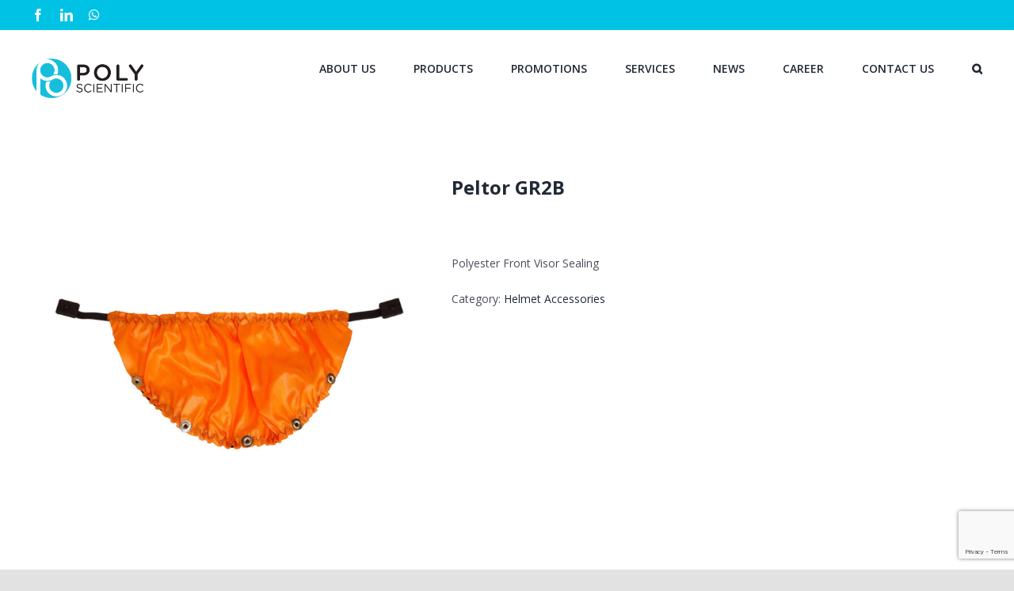

--- FILE ---
content_type: text/html; charset=UTF-8
request_url: https://www.poly.my/product/peltor-gr2b/
body_size: 12503
content:
<!DOCTYPE html>
<html class="avada-html-layout-wide avada-html-header-position-top" lang="en-US" prefix="og: http://ogp.me/ns# fb: http://ogp.me/ns/fb#">
<head>
	<meta http-equiv="X-UA-Compatible" content="IE=edge" />
	<meta http-equiv="Content-Type" content="text/html; charset=utf-8"/>
	<meta name="viewport" content="width=device-width, initial-scale=1" />
	<title>Peltor GR2B &#8211; PolyScientific</title>
<meta name='robots' content='max-image-preview:large' />
<link rel='dns-prefetch' href='//www.googletagmanager.com' />
<link rel='dns-prefetch' href='//www.google.com' />
<link rel='dns-prefetch' href='//s.w.org' />
<link rel="alternate" type="application/rss+xml" title="PolyScientific &raquo; Feed" href="https://www.poly.my/feed/" />
<link rel="alternate" type="application/rss+xml" title="PolyScientific &raquo; Comments Feed" href="https://www.poly.my/comments/feed/" />
					<link rel="shortcut icon" href="https://www.poly.my/wp-content/uploads/2020/07/poly_fav_32.png" type="image/x-icon" />
		
					<!-- For iPhone -->
			<link rel="apple-touch-icon" href="https://www.poly.my/wp-content/uploads/2020/07/poly_fav_57.png">
		
					<!-- For iPhone Retina display -->
			<link rel="apple-touch-icon" sizes="114x114" href="https://www.poly.my/wp-content/uploads/2020/07/poly_fav_114.png">
		
					<!-- For iPad -->
			<link rel="apple-touch-icon" sizes="72x72" href="https://www.poly.my/wp-content/uploads/2020/07/poly_fav_72.png">
		
					<!-- For iPad Retina display -->
			<link rel="apple-touch-icon" sizes="144x144" href="https://www.poly.my/wp-content/uploads/2020/07/poly_fav_144.png">
				
		<meta property="og:title" content="Peltor GR2B"/>
		<meta property="og:type" content="article"/>
		<meta property="og:url" content="https://www.poly.my/product/peltor-gr2b/"/>
		<meta property="og:site_name" content="PolyScientific"/>
		<meta property="og:description" content="Keeps debris from falling into eyes
 	Pliable, water resistant
 	Packing : 1pc/polyethylene bag"/>

									<meta property="og:image" content="https://www.poly.my/wp-content/uploads/2020/10/Peltor-GR2B.jpg"/>
									<script type="text/javascript">
			window._wpemojiSettings = {"baseUrl":"https:\/\/s.w.org\/images\/core\/emoji\/13.1.0\/72x72\/","ext":".png","svgUrl":"https:\/\/s.w.org\/images\/core\/emoji\/13.1.0\/svg\/","svgExt":".svg","source":{"concatemoji":"https:\/\/www.poly.my\/wp-includes\/js\/wp-emoji-release.min.js?ver=5.8.12"}};
			!function(e,a,t){var n,r,o,i=a.createElement("canvas"),p=i.getContext&&i.getContext("2d");function s(e,t){var a=String.fromCharCode;p.clearRect(0,0,i.width,i.height),p.fillText(a.apply(this,e),0,0);e=i.toDataURL();return p.clearRect(0,0,i.width,i.height),p.fillText(a.apply(this,t),0,0),e===i.toDataURL()}function c(e){var t=a.createElement("script");t.src=e,t.defer=t.type="text/javascript",a.getElementsByTagName("head")[0].appendChild(t)}for(o=Array("flag","emoji"),t.supports={everything:!0,everythingExceptFlag:!0},r=0;r<o.length;r++)t.supports[o[r]]=function(e){if(!p||!p.fillText)return!1;switch(p.textBaseline="top",p.font="600 32px Arial",e){case"flag":return s([127987,65039,8205,9895,65039],[127987,65039,8203,9895,65039])?!1:!s([55356,56826,55356,56819],[55356,56826,8203,55356,56819])&&!s([55356,57332,56128,56423,56128,56418,56128,56421,56128,56430,56128,56423,56128,56447],[55356,57332,8203,56128,56423,8203,56128,56418,8203,56128,56421,8203,56128,56430,8203,56128,56423,8203,56128,56447]);case"emoji":return!s([10084,65039,8205,55357,56613],[10084,65039,8203,55357,56613])}return!1}(o[r]),t.supports.everything=t.supports.everything&&t.supports[o[r]],"flag"!==o[r]&&(t.supports.everythingExceptFlag=t.supports.everythingExceptFlag&&t.supports[o[r]]);t.supports.everythingExceptFlag=t.supports.everythingExceptFlag&&!t.supports.flag,t.DOMReady=!1,t.readyCallback=function(){t.DOMReady=!0},t.supports.everything||(n=function(){t.readyCallback()},a.addEventListener?(a.addEventListener("DOMContentLoaded",n,!1),e.addEventListener("load",n,!1)):(e.attachEvent("onload",n),a.attachEvent("onreadystatechange",function(){"complete"===a.readyState&&t.readyCallback()})),(n=t.source||{}).concatemoji?c(n.concatemoji):n.wpemoji&&n.twemoji&&(c(n.twemoji),c(n.wpemoji)))}(window,document,window._wpemojiSettings);
		</script>
		<style type="text/css">
img.wp-smiley,
img.emoji {
	display: inline !important;
	border: none !important;
	box-shadow: none !important;
	height: 1em !important;
	width: 1em !important;
	margin: 0 .07em !important;
	vertical-align: -0.1em !important;
	background: none !important;
	padding: 0 !important;
}
</style>
	<link rel='stylesheet' id='wp-block-library-css'  href='https://www.poly.my/wp-includes/css/dist/block-library/style.min.css?ver=5.8.12' type='text/css' media='all' />
<style id='wp-block-library-theme-inline-css' type='text/css'>
#start-resizable-editor-section{display:none}.wp-block-audio figcaption{color:#555;font-size:13px;text-align:center}.is-dark-theme .wp-block-audio figcaption{color:hsla(0,0%,100%,.65)}.wp-block-code{font-family:Menlo,Consolas,monaco,monospace;color:#1e1e1e;padding:.8em 1em;border:1px solid #ddd;border-radius:4px}.wp-block-embed figcaption{color:#555;font-size:13px;text-align:center}.is-dark-theme .wp-block-embed figcaption{color:hsla(0,0%,100%,.65)}.blocks-gallery-caption{color:#555;font-size:13px;text-align:center}.is-dark-theme .blocks-gallery-caption{color:hsla(0,0%,100%,.65)}.wp-block-image figcaption{color:#555;font-size:13px;text-align:center}.is-dark-theme .wp-block-image figcaption{color:hsla(0,0%,100%,.65)}.wp-block-pullquote{border-top:4px solid;border-bottom:4px solid;margin-bottom:1.75em;color:currentColor}.wp-block-pullquote__citation,.wp-block-pullquote cite,.wp-block-pullquote footer{color:currentColor;text-transform:uppercase;font-size:.8125em;font-style:normal}.wp-block-quote{border-left:.25em solid;margin:0 0 1.75em;padding-left:1em}.wp-block-quote cite,.wp-block-quote footer{color:currentColor;font-size:.8125em;position:relative;font-style:normal}.wp-block-quote.has-text-align-right{border-left:none;border-right:.25em solid;padding-left:0;padding-right:1em}.wp-block-quote.has-text-align-center{border:none;padding-left:0}.wp-block-quote.is-large,.wp-block-quote.is-style-large{border:none}.wp-block-search .wp-block-search__label{font-weight:700}.wp-block-group.has-background{padding:1.25em 2.375em;margin-top:0;margin-bottom:0}.wp-block-separator{border:none;border-bottom:2px solid;margin-left:auto;margin-right:auto;opacity:.4}.wp-block-separator:not(.is-style-wide):not(.is-style-dots){width:100px}.wp-block-separator.has-background:not(.is-style-dots){border-bottom:none;height:1px}.wp-block-separator.has-background:not(.is-style-wide):not(.is-style-dots){height:2px}.wp-block-table thead{border-bottom:3px solid}.wp-block-table tfoot{border-top:3px solid}.wp-block-table td,.wp-block-table th{padding:.5em;border:1px solid;word-break:normal}.wp-block-table figcaption{color:#555;font-size:13px;text-align:center}.is-dark-theme .wp-block-table figcaption{color:hsla(0,0%,100%,.65)}.wp-block-video figcaption{color:#555;font-size:13px;text-align:center}.is-dark-theme .wp-block-video figcaption{color:hsla(0,0%,100%,.65)}.wp-block-template-part.has-background{padding:1.25em 2.375em;margin-top:0;margin-bottom:0}#end-resizable-editor-section{display:none}
</style>
<link rel='stylesheet' id='wc-blocks-vendors-style-css'  href='https://www.poly.my/wp-content/plugins/woocommerce/packages/woocommerce-blocks/build/wc-blocks-vendors-style.css?ver=5.5.1' type='text/css' media='all' />
<link rel='stylesheet' id='wc-blocks-style-css'  href='https://www.poly.my/wp-content/plugins/woocommerce/packages/woocommerce-blocks/build/wc-blocks-style.css?ver=5.5.1' type='text/css' media='all' />
<link rel='stylesheet' id='wps-survey-css-css'  href='https://www.poly.my/wp-content/plugins/surveyjs/libs/survey.css?ver=5.8.12' type='text/css' media='all' />
<link rel='stylesheet' id='wps-survey-override-css-css'  href='https://www.poly.my/wp-content/plugins/surveyjs/survey.css?ver=5.8.12' type='text/css' media='all' />
<style id='woocommerce-inline-inline-css' type='text/css'>
.woocommerce form .form-row .required { visibility: visible; }
</style>
<link rel='stylesheet' id='ywctm-frontend-css'  href='https://www.poly.my/wp-content/plugins/yith-woocommerce-catalog-mode/assets/css/frontend.min.css?ver=2.0.16' type='text/css' media='all' />
<style id='ywctm-frontend-inline-css' type='text/css'>
form.cart button.single_add_to_cart_button, form.cart .quantity, .widget.woocommerce.widget_shopping_cart{display: none !important}
</style>
<link rel='stylesheet' id='avada-stylesheet-css'  href='https://www.poly.my/wp-content/themes/Avada/assets/css/style.min.css?ver=7.0.1' type='text/css' media='all' />
<!--[if IE]>
<link rel='stylesheet' id='avada-IE-css'  href='https://www.poly.my/wp-content/themes/Avada/assets/css/ie.min.css?ver=7.0.1' type='text/css' media='all' />
<style id='avada-IE-inline-css' type='text/css'>
.avada-select-parent .select-arrow{background-color:#ffffff}
.select-arrow{background-color:#ffffff}
</style>
<![endif]-->
<link rel='stylesheet' id='fusion-dynamic-css-css'  href='https://www.poly.my/wp-content/uploads/fusion-styles/f280e3afd1a287d488ac491b8b9a3040.min.css?ver=3.0.1' type='text/css' media='all' />
<script type='text/javascript' src='https://www.poly.my/wp-includes/js/jquery/jquery.min.js?ver=3.6.0' id='jquery-core-js'></script>
<script type='text/javascript' src='https://www.poly.my/wp-includes/js/jquery/jquery-migrate.min.js?ver=3.3.2' id='jquery-migrate-js'></script>
<script type='text/javascript' src='https://www.poly.my/wp-content/plugins/surveyjs/libs/survey.jquery.min.js?ver=5.8.12' id='wps-survey-jquery-js-js'></script>
<script type='text/javascript' src='https://www.googletagmanager.com/gtag/js?id=UA-54189967-1' id='google_gtagjs-js' async></script>
<script type='text/javascript' id='google_gtagjs-js-after'>
window.dataLayer = window.dataLayer || [];function gtag(){dataLayer.push(arguments);}
gtag('set', 'linker', {"domains":["www.poly.my"]} );
gtag("js", new Date());
gtag("set", "developer_id.dZTNiMT", true);
gtag("config", "UA-54189967-1", {"anonymize_ip":true});
</script>
<link rel="https://api.w.org/" href="https://www.poly.my/wp-json/" /><link rel="alternate" type="application/json" href="https://www.poly.my/wp-json/wp/v2/product/1159" /><link rel="EditURI" type="application/rsd+xml" title="RSD" href="https://www.poly.my/xmlrpc.php?rsd" />
<link rel="wlwmanifest" type="application/wlwmanifest+xml" href="https://www.poly.my/wp-includes/wlwmanifest.xml" /> 
<meta name="generator" content="WordPress 5.8.12" />
<meta name="generator" content="WooCommerce 5.6.2" />
<link rel="canonical" href="https://www.poly.my/product/peltor-gr2b/" />
<link rel='shortlink' href='https://www.poly.my/?p=1159' />
<link rel="alternate" type="application/json+oembed" href="https://www.poly.my/wp-json/oembed/1.0/embed?url=https%3A%2F%2Fwww.poly.my%2Fproduct%2Fpeltor-gr2b%2F" />
<link rel="alternate" type="text/xml+oembed" href="https://www.poly.my/wp-json/oembed/1.0/embed?url=https%3A%2F%2Fwww.poly.my%2Fproduct%2Fpeltor-gr2b%2F&#038;format=xml" />
<meta name="generator" content="Site Kit by Google 1.40.0" /><style type="text/css" id="css-fb-visibility">@media screen and (max-width: 640px){body:not(.fusion-builder-ui-wireframe) .fusion-no-small-visibility{display:none !important;}body:not(.fusion-builder-ui-wireframe) .sm-text-align-center{text-align:center !important;}body:not(.fusion-builder-ui-wireframe) .sm-text-align-left{text-align:left !important;}body:not(.fusion-builder-ui-wireframe) .sm-text-align-right{text-align:right !important;}body:not(.fusion-builder-ui-wireframe) .fusion-absolute-position-small{position:absolute;top:auto;width:100%;}}@media screen and (min-width: 641px) and (max-width: 1024px){body:not(.fusion-builder-ui-wireframe) .fusion-no-medium-visibility{display:none !important;}body:not(.fusion-builder-ui-wireframe) .md-text-align-center{text-align:center !important;}body:not(.fusion-builder-ui-wireframe) .md-text-align-left{text-align:left !important;}body:not(.fusion-builder-ui-wireframe) .md-text-align-right{text-align:right !important;}body:not(.fusion-builder-ui-wireframe) .fusion-absolute-position-medium{position:absolute;top:auto;width:100%;}}@media screen and (min-width: 1025px){body:not(.fusion-builder-ui-wireframe) .fusion-no-large-visibility{display:none !important;}body:not(.fusion-builder-ui-wireframe) .fusion-absolute-position-large{position:absolute;top:auto;width:100%;}}</style>	<noscript><style>.woocommerce-product-gallery{ opacity: 1 !important; }</style></noscript>
	<style type="text/css">.recentcomments a{display:inline !important;padding:0 !important;margin:0 !important;}</style>		<script type="text/javascript">
			var doc = document.documentElement;
			doc.setAttribute( 'data-useragent', navigator.userAgent );
		</script>
		
	</head>

<body class="product-template-default single single-product postid-1159 theme-Avada woocommerce woocommerce-page woocommerce-no-js fusion-image-hovers fusion-pagination-sizing fusion-button_size-large fusion-button_type-flat fusion-button_span-no avada-image-rollover-circle-no avada-image-rollover-no fusion-body ltr fusion-sticky-header no-tablet-sticky-header no-mobile-sticky-header no-mobile-slidingbar no-mobile-totop avada-has-rev-slider-styles fusion-disable-outline fusion-sub-menu-fade mobile-logo-pos-left layout-wide-mode avada-has-boxed-modal-shadow- layout-scroll-offset-full avada-has-zero-margin-offset-top fusion-top-header menu-text-align-center fusion-woo-product-design-clean fusion-woo-shop-page-columns-6 fusion-woo-related-columns-6 fusion-woo-archive-page-columns-6 avada-has-woo-gallery-disabled mobile-menu-design-flyout fusion-show-pagination-text fusion-header-layout-v3 avada-responsive avada-footer-fx-none avada-menu-highlight-style-bar fusion-search-form-clean fusion-main-menu-search-overlay fusion-avatar-circle avada-dropdown-styles avada-blog-layout-large avada-blog-archive-layout-large avada-header-shadow-no avada-menu-icon-position-left avada-has-megamenu-shadow avada-has-mobile-menu-search avada-has-main-nav-search-icon avada-has-breadcrumb-mobile-hidden avada-has-titlebar-hide avada-header-border-color-full-transparent avada-has-pagination-width_height avada-flyout-menu-direction-fade avada-ec-views-v1" >
		<a class="skip-link screen-reader-text" href="#content">Skip to content</a>

	<div id="boxed-wrapper">
		<div class="fusion-sides-frame"></div>
		<div id="wrapper" class="fusion-wrapper">
			<div id="home" style="position:relative;top:-1px;"></div>
			
				
			<header class="fusion-header-wrapper">
				<div class="fusion-header-v3 fusion-logo-alignment fusion-logo-left fusion-sticky-menu- fusion-sticky-logo- fusion-mobile-logo-  fusion-mobile-menu-design-flyout fusion-header-has-flyout-menu">
					
<div class="fusion-secondary-header">
	<div class="fusion-row">
					<div class="fusion-alignleft">
				<div class="fusion-social-links-header"><div class="fusion-social-networks"><div class="fusion-social-networks-wrapper"><a  class="fusion-social-network-icon fusion-tooltip fusion-facebook fusion-icon-facebook" style data-placement="bottom" data-title="Facebook" data-toggle="tooltip" title="Facebook" href="https://www.facebook.com/Polyscientific/" target="_blank" rel="noopener noreferrer"><span class="screen-reader-text">Facebook</span></a><a  class="fusion-social-network-icon fusion-tooltip fusion-linkedin fusion-icon-linkedin" style data-placement="bottom" data-title="LinkedIn" data-toggle="tooltip" title="LinkedIn" href="https://www.linkedin.com/company/polyscientific" target="_blank" rel="noopener noreferrer"><span class="screen-reader-text">LinkedIn</span></a><a  class="fusion-social-network-icon fusion-tooltip fusion-whatsapp fusion-icon-whatsapp" style data-placement="bottom" data-title="WhatsApp" data-toggle="tooltip" title="WhatsApp" href="https://api.whatsapp.com/send/?phone=60126258602&amp;text=Product+Enquiry&amp;app_absent=0" target="_blank" rel="noopener noreferrer"><span class="screen-reader-text">WhatsApp</span></a></div></div></div>			</div>
							<div class="fusion-alignright">
				<nav class="fusion-secondary-menu" role="navigation" aria-label="Secondary Menu"></nav>			</div>
			</div>
</div>
<div class="fusion-header-sticky-height"></div>
<div class="fusion-header">
	<div class="fusion-row">
					<div class="fusion-header-has-flyout-menu-content">
					<div class="fusion-logo" data-margin-top="36px" data-margin-bottom="36px" data-margin-left="0px" data-margin-right="0px">
			<a class="fusion-logo-link"  href="https://www.poly.my/" >

						<!-- standard logo -->
			<img src="https://www.poly.my/wp-content/uploads/2021/02/PS_logo.png" srcset="https://www.poly.my/wp-content/uploads/2021/02/PS_logo.png 1x, https://www.poly.my/wp-content/uploads/2021/02/PS_logo_retina.png 2x" width="141" height="50" style="max-height:50px;height:auto;" alt="PolyScientific Logo" data-retina_logo_url="https://www.poly.my/wp-content/uploads/2021/02/PS_logo_retina.png" class="fusion-standard-logo" />

			
					</a>
		</div>		<nav class="fusion-main-menu" aria-label="Main Menu"><div class="fusion-overlay-search">		<form role="search" class="searchform fusion-search-form  fusion-search-form-clean" method="get" action="https://www.poly.my/">
			<div class="fusion-search-form-content">

				
				<div class="fusion-search-field search-field">
					<label><span class="screen-reader-text">Search for:</span>
													<input type="search" value="" name="s" class="s" placeholder="Search..." required aria-required="true" aria-label=""/>
											</label>
				</div>
				<div class="fusion-search-button search-button">
					<input type="submit" class="fusion-search-submit searchsubmit" value="&#xf002;" />
									</div>

				
			</div>


			
		</form>
		<div class="fusion-search-spacer"></div><a href="#" class="fusion-close-search"></a></div><ul id="menu-main-menu" class="fusion-menu"><li  id="menu-item-23"  class="menu-item menu-item-type-custom menu-item-object-custom menu-item-23"  data-item-id="23"><a  href="https://www.poly.my/about-us/" class="fusion-bar-highlight"><span class="menu-text">ABOUT US</span></a></li><li  id="menu-item-19"  class="menu-item menu-item-type-custom menu-item-object-custom menu-item-has-children menu-item-19 fusion-megamenu-menu fusion-has-all-widgets"  data-item-id="19"><a  href="https://www.poly.my/products/" class="fusion-bar-highlight"><span class="menu-text">PRODUCTS</span></a><div class="fusion-megamenu-wrapper fusion-columns-4 columns-per-row-4 columns-4 col-span-8"><div class="row"><div class="fusion-megamenu-holder" style="width:960px;" data-width="960px"><ul class="fusion-megamenu"><li  id="menu-item-30"  class="menu-item menu-item-type-custom menu-item-object-custom menu-item-30 fusion-megamenu-submenu fusion-megamenu-submenu-notitle fusion-megamenu-columns-4 col-lg-3 col-md-3 col-sm-3"  style="width:25%;"><div class="fusion-megamenu-widgets-container second-level-widget"><div id="media_image-3" class="widget widget_media_image" style="border-style: solid;border-color:transparent;border-width:0px;"><a href="https://www.poly.my/product-category/arinus/"><img width="300" height="188" src="https://www.poly.my/wp-content/uploads/2021/08/mega_atem-300x188.png" class="image wp-image-7801  attachment-medium size-medium" alt="" loading="lazy" style="max-width: 100%; height: auto;" srcset="https://www.poly.my/wp-content/uploads/2021/08/mega_atem-200x125.png 200w, https://www.poly.my/wp-content/uploads/2021/08/mega_atem-300x188.png 300w, https://www.poly.my/wp-content/uploads/2021/08/mega_atem-320x202.png 320w, https://www.poly.my/wp-content/uploads/2021/08/mega_atem-400x250.png 400w, https://www.poly.my/wp-content/uploads/2021/08/mega_atem-500x313.png 500w, https://www.poly.my/wp-content/uploads/2021/08/mega_atem-600x375.png 600w, https://www.poly.my/wp-content/uploads/2021/08/mega_atem-700x438.png 700w, https://www.poly.my/wp-content/uploads/2021/08/mega_atem-768x480.png 768w, https://www.poly.my/wp-content/uploads/2021/08/mega_atem.png 800w" sizes="(max-width: 300px) 100vw, 300px" /></a></div><div id="text-2" class="widget widget_text" style="border-style: solid;border-color:transparent;border-width:0px;"><div class="heading"><h4 class="widget-title">ARINUS</h4></div>			<div class="textwidget"><p style="font-size: 12px;"><span lang="EN-AU">A premium brand designed to keep germs at bay. ARINUS’s germicidal performance speaks for itself.</span></p>
</div>
		</div></div></li><li  id="menu-item-31"  class="menu-item menu-item-type-custom menu-item-object-custom menu-item-31 fusion-megamenu-submenu fusion-megamenu-submenu-notitle fusion-megamenu-columns-4 col-lg-3 col-md-3 col-sm-3"  style="width:25%;"><div class="fusion-megamenu-widgets-container second-level-widget"><div id="media_image-4" class="widget widget_media_image" style="border-style: solid;border-color:transparent;border-width:0px;"><a href="https://www.poly.my/product-category/atem-2/"><img width="300" height="188" src="https://www.poly.my/wp-content/uploads/2021/08/mega_arinus-300x188.png" class="image wp-image-7803  attachment-medium size-medium" alt="" loading="lazy" style="max-width: 100%; height: auto;" srcset="https://www.poly.my/wp-content/uploads/2021/08/mega_arinus-200x125.png 200w, https://www.poly.my/wp-content/uploads/2021/08/mega_arinus-300x188.png 300w, https://www.poly.my/wp-content/uploads/2021/08/mega_arinus-320x202.png 320w, https://www.poly.my/wp-content/uploads/2021/08/mega_arinus-400x250.png 400w, https://www.poly.my/wp-content/uploads/2021/08/mega_arinus-500x313.png 500w, https://www.poly.my/wp-content/uploads/2021/08/mega_arinus-600x375.png 600w, https://www.poly.my/wp-content/uploads/2021/08/mega_arinus-700x438.png 700w, https://www.poly.my/wp-content/uploads/2021/08/mega_arinus-768x480.png 768w, https://www.poly.my/wp-content/uploads/2021/08/mega_arinus.png 800w" sizes="(max-width: 300px) 100vw, 300px" /></a></div><div id="text-3" class="widget widget_text" style="border-style: solid;border-color:transparent;border-width:0px;"><div class="heading"><h4 class="widget-title">ATEM</h4></div>			<div class="textwidget"><p style="font-size: 12px;"><span lang="EN-AU">With strong focus on quality. ATEM is a growing safety portfolio looking to fill market gap by providing better safety solutions for customers. Talk to us about customization if you can’t find a product that meet your needs.</span></p>
</div>
		</div></div></li><li  id="menu-item-35"  class="menu-item menu-item-type-custom menu-item-object-custom menu-item-35 fusion-megamenu-submenu fusion-megamenu-submenu-notitle fusion-megamenu-columns-4 col-lg-3 col-md-3 col-sm-3"  style="width:25%;"><div class="fusion-megamenu-widgets-container second-level-widget"><div id="media_image-5" class="widget widget_media_image" style="border-style: solid;border-color:transparent;border-width:0px;"><a href="https://www.poly.my/product-category/decon/"><img width="300" height="187" src="https://www.poly.my/wp-content/uploads/2023/04/decon_menu-300x187.jpg" class="image wp-image-8997  attachment-medium size-medium" alt="" loading="lazy" style="max-width: 100%; height: auto;" srcset="https://www.poly.my/wp-content/uploads/2023/04/decon_menu-200x125.jpg 200w, https://www.poly.my/wp-content/uploads/2023/04/decon_menu-300x187.jpg 300w, https://www.poly.my/wp-content/uploads/2023/04/decon_menu-400x250.jpg 400w, https://www.poly.my/wp-content/uploads/2023/04/decon_menu-500x312.jpg 500w, https://www.poly.my/wp-content/uploads/2023/04/decon_menu-600x375.jpg 600w, https://www.poly.my/wp-content/uploads/2023/04/decon_menu-700x437.jpg 700w, https://www.poly.my/wp-content/uploads/2023/04/decon_menu-768x479.jpg 768w, https://www.poly.my/wp-content/uploads/2023/04/decon_menu.jpg 801w" sizes="(max-width: 300px) 100vw, 300px" /></a></div><div id="text-5" class="widget widget_text" style="border-style: solid;border-color:transparent;border-width:0px;"><div class="heading"><h4 class="widget-title">DECON</h4></div>			<div class="textwidget"><p style="font-size: 12px;"><span lang="EN-AU">With the aim of DECONtamination at its core, DECON is a suite of cleaning and sanitizing chemicals rigorously tested to give our customers piece of mind in maintaining hygiene and cleanliness.</span></p>
</div>
		</div></div></li><li  id="menu-item-34"  class="menu-item menu-item-type-custom menu-item-object-custom menu-item-34 fusion-megamenu-submenu fusion-megamenu-submenu-notitle fusion-megamenu-columns-4 col-lg-3 col-md-3 col-sm-3"  style="width:25%;"><div class="fusion-megamenu-widgets-container second-level-widget"><div id="text-4" class="widget widget_text" style="border-style: solid;border-color:transparent;border-width:0px;"><div class="heading"><h4 class="widget-title">Categories</h4></div>			<div class="textwidget"><p><a href="https://www.poly.my/products/">All Products</a></p>
<p><a href="https://www.poly.my/product-category/safety">Safety</a></p>
<p><a href="https://www.poly.my/product-category/hygiene/">Hygiene</a></p>
<p><a href="https://www.poly.my/product-category/wipers/">Wipers</a></p>
<p><a href="https://www.poly.my/product-category/chemical/">Chemicals</a></p>
<p><a href="https://www.poly.my/product-category/lab-equipment/">Lab Equipment</a></p>
<p><a href="https://www.poly.my/product-category/plastic-containers/">Plastic Containers</a></p>
<p><a href="https://www.poly.my/product-category/spill-control/">Spill Control</a></p>
<p><a href="https://www.poly.my/product-category/chemical/laboratory-chemicals/">Laboratory Chemicals</a></p>
</div>
		</div></div></li></ul></div><div style="clear:both;"></div></div></div></li><li  id="menu-item-8074"  class="menu-item menu-item-type-post_type menu-item-object-page menu-item-8074"  data-item-id="8074"><a  href="https://www.poly.my/promotions/" class="fusion-bar-highlight"><span class="menu-text">PROMOTIONS</span></a></li><li  id="menu-item-20"  class="menu-item menu-item-type-custom menu-item-object-custom menu-item-20"  data-item-id="20"><a  href="https://www.poly.my/services/" class="fusion-bar-highlight"><span class="menu-text">SERVICES</span></a></li><li  id="menu-item-7325"  class="menu-item menu-item-type-post_type menu-item-object-page menu-item-7325"  data-item-id="7325"><a  href="https://www.poly.my/news/" class="fusion-bar-highlight"><span class="menu-text">NEWS</span></a></li><li  id="menu-item-7273"  class="menu-item menu-item-type-post_type menu-item-object-page menu-item-7273"  data-item-id="7273"><a  href="https://www.poly.my/career/" class="fusion-bar-highlight"><span class="menu-text">CAREER</span></a></li><li  id="menu-item-24"  class="menu-item menu-item-type-custom menu-item-object-custom menu-item-24"  data-item-id="24"><a  href="https://www.poly.my/contact-us/" class="fusion-bar-highlight"><span class="menu-text">CONTACT US</span></a></li><li class="fusion-custom-menu-item fusion-main-menu-search fusion-search-overlay"><a class="fusion-main-menu-icon fusion-bar-highlight" href="#" aria-label="Search" data-title="Search" title="Search"></a></li></ul></nav><div class="fusion-flyout-menu-icons fusion-flyout-mobile-menu-icons">
	
	
			<div class="fusion-flyout-search-toggle">
			<div class="fusion-toggle-icon">
				<div class="fusion-toggle-icon-line"></div>
				<div class="fusion-toggle-icon-line"></div>
				<div class="fusion-toggle-icon-line"></div>
			</div>
			<a class="fusion-icon fusion-icon-search" aria-hidden="true" aria-label="Toggle Search" href="#"></a>
		</div>
	
				<a class="fusion-flyout-menu-toggle" aria-hidden="true" aria-label="Toggle Menu" href="#">
			<div class="fusion-toggle-icon-line"></div>
			<div class="fusion-toggle-icon-line"></div>
			<div class="fusion-toggle-icon-line"></div>
		</a>
	</div>

	<div class="fusion-flyout-search">
				<form role="search" class="searchform fusion-search-form  fusion-search-form-clean" method="get" action="https://www.poly.my/">
			<div class="fusion-search-form-content">

				
				<div class="fusion-search-field search-field">
					<label><span class="screen-reader-text">Search for:</span>
													<input type="search" value="" name="s" class="s" placeholder="Search..." required aria-required="true" aria-label=""/>
											</label>
				</div>
				<div class="fusion-search-button search-button">
					<input type="submit" class="fusion-search-submit searchsubmit" value="&#xf002;" />
									</div>

				
			</div>


			
		</form>
			</div>

<div class="fusion-flyout-menu-bg"></div>

<nav class="fusion-mobile-nav-holder fusion-flyout-menu fusion-flyout-mobile-menu" aria-label="Main Menu Mobile"></nav>

							</div>
			</div>
</div>
				</div>
				<div class="fusion-clearfix"></div>
			</header>
							
				
		<div id="sliders-container">
					</div>
				
				
			
			
						<main id="main" class="clearfix ">
				<div class="fusion-row" style="">

			<div class="woocommerce-container">
			<section id="content"class="" style="width: 100%;">
		
					
			<div class="woocommerce-notices-wrapper"></div><div id="product-1159" class="product type-product post-1159 status-publish first instock product_cat-helmet-accessories has-post-thumbnail shipping-taxable product-type-simple">

	<div class="avada-single-product-gallery-wrapper">
<div class="woocommerce-product-gallery woocommerce-product-gallery--with-images woocommerce-product-gallery--columns-4 images avada-product-gallery" data-columns="4" style="opacity: 0; transition: opacity .25s ease-in-out;">
	<figure class="woocommerce-product-gallery__wrapper">
		<div data-thumb="https://www.poly.my/wp-content/uploads/2020/10/Peltor-GR2B-100x100.jpg" data-thumb-alt="" class="woocommerce-product-gallery__image"><a href="https://www.poly.my/wp-content/uploads/2020/10/Peltor-GR2B.jpg"><img width="700" height="700" src="https://www.poly.my/wp-content/uploads/2020/10/Peltor-GR2B-700x700.jpg" class="wp-post-image" alt="" loading="lazy" title="Peltor GR2B" data-caption="" data-src="https://www.poly.my/wp-content/uploads/2020/10/Peltor-GR2B.jpg" data-large_image="https://www.poly.my/wp-content/uploads/2020/10/Peltor-GR2B.jpg" data-large_image_width="1200" data-large_image_height="1200" srcset="https://www.poly.my/wp-content/uploads/2020/10/Peltor-GR2B-66x66.jpg 66w, https://www.poly.my/wp-content/uploads/2020/10/Peltor-GR2B-100x100.jpg 100w, https://www.poly.my/wp-content/uploads/2020/10/Peltor-GR2B-150x150.jpg 150w, https://www.poly.my/wp-content/uploads/2020/10/Peltor-GR2B-200x200.jpg 200w, https://www.poly.my/wp-content/uploads/2020/10/Peltor-GR2B-300x300.jpg 300w, https://www.poly.my/wp-content/uploads/2020/10/Peltor-GR2B-400x400.jpg 400w, https://www.poly.my/wp-content/uploads/2020/10/Peltor-GR2B-500x500.jpg 500w, https://www.poly.my/wp-content/uploads/2020/10/Peltor-GR2B-600x600.jpg 600w, https://www.poly.my/wp-content/uploads/2020/10/Peltor-GR2B-700x700.jpg 700w, https://www.poly.my/wp-content/uploads/2020/10/Peltor-GR2B-768x768.jpg 768w, https://www.poly.my/wp-content/uploads/2020/10/Peltor-GR2B-800x800.jpg 800w, https://www.poly.my/wp-content/uploads/2020/10/Peltor-GR2B-1024x1024.jpg 1024w, https://www.poly.my/wp-content/uploads/2020/10/Peltor-GR2B.jpg 1200w" sizes="(max-width: 700px) 100vw, 700px" /></a><a class="avada-product-gallery-lightbox-trigger" href="https://www.poly.my/wp-content/uploads/2020/10/Peltor-GR2B.jpg" data-rel="iLightbox[product-gallery]" alt="" data-title="Peltor GR2B" data-caption=""></a></div><div data-thumb="https://www.poly.my/wp-content/uploads/2020/10/Peltor-GR2B_2-100x100.jpg" data-thumb-alt="" class="woocommerce-product-gallery__image"><a href="https://www.poly.my/wp-content/uploads/2020/10/Peltor-GR2B_2.jpg"><img width="700" height="700" src="https://www.poly.my/wp-content/uploads/2020/10/Peltor-GR2B_2-700x700.jpg" class="" alt="" loading="lazy" title="Peltor GR2B_2" data-caption="" data-src="https://www.poly.my/wp-content/uploads/2020/10/Peltor-GR2B_2.jpg" data-large_image="https://www.poly.my/wp-content/uploads/2020/10/Peltor-GR2B_2.jpg" data-large_image_width="1200" data-large_image_height="1200" srcset="https://www.poly.my/wp-content/uploads/2020/10/Peltor-GR2B_2-66x66.jpg 66w, https://www.poly.my/wp-content/uploads/2020/10/Peltor-GR2B_2-100x100.jpg 100w, https://www.poly.my/wp-content/uploads/2020/10/Peltor-GR2B_2-150x150.jpg 150w, https://www.poly.my/wp-content/uploads/2020/10/Peltor-GR2B_2-200x200.jpg 200w, https://www.poly.my/wp-content/uploads/2020/10/Peltor-GR2B_2-300x300.jpg 300w, https://www.poly.my/wp-content/uploads/2020/10/Peltor-GR2B_2-400x400.jpg 400w, https://www.poly.my/wp-content/uploads/2020/10/Peltor-GR2B_2-500x500.jpg 500w, https://www.poly.my/wp-content/uploads/2020/10/Peltor-GR2B_2-600x600.jpg 600w, https://www.poly.my/wp-content/uploads/2020/10/Peltor-GR2B_2-700x700.jpg 700w, https://www.poly.my/wp-content/uploads/2020/10/Peltor-GR2B_2-768x768.jpg 768w, https://www.poly.my/wp-content/uploads/2020/10/Peltor-GR2B_2-800x800.jpg 800w, https://www.poly.my/wp-content/uploads/2020/10/Peltor-GR2B_2-1024x1024.jpg 1024w, https://www.poly.my/wp-content/uploads/2020/10/Peltor-GR2B_2.jpg 1200w" sizes="(max-width: 700px) 100vw, 700px" /></a><a class="avada-product-gallery-lightbox-trigger" href="https://www.poly.my/wp-content/uploads/2020/10/Peltor-GR2B_2.jpg" data-rel="iLightbox[product-gallery]" alt="" data-title="Peltor GR2B_2" data-caption=""></a></div>	</figure>
</div>
</div>

	<div class="summary entry-summary">
		<div class="summary-container"><h1 itemprop="name" class="product_title entry-title">Peltor GR2B</h1>
<p class="price"></p>
<div class="avada-availability">
	</div>
<div class="product-border fusion-separator sep-none"></div>

<div class="post-content woocommerce-product-details__short-description">
	<div class="product-short-description">
<div class="product-short-description">
<div class="product-short-description">
<div class="product-short-description">
<div class="product-short-description">
<div class="product-short-description">
<div class="product-short-description">
<div class="product-short-description">
<div class="product-short-description">
<div class="product-short-description">
<div class="product-short-description">
<div class="product-short-description">
<div class="product-short-description">
<div class="product-short-description">
<div class="product-short-description">
<div class="product-short-description">
<div class="product-short-description">
<div class="product-short-description">
<div class="product-short-description">
<div class="product-short-description">
<div class="product-short-description">
<div class="product-short-description">
<div class="product-short-description">
<div class="product-short-description">
<div class="product-short-description">
<div class="product-short-description">
<div class="product-short-description">
<div class="product-short-description">
<div class="product-short-description">
<div class="product-short-description">
<div class="product-short-description">
<div class="product-short-description">
<div class="product-short-description">
<div class="product-short-description">
<div class="product-short-description">Polyester Front Visor Sealing</div>
</div>
</div>
</div>
</div>
</div>
</div>
</div>
</div>
</div>
</div>
</div>
</div>
</div>
</div>
</div>
</div>
</div>
</div>
</div>
</div>
</div>
</div>
</div>
</div>
</div>
</div>
</div>
</div>
</div>
</div>
</div>
</div>
</div>
</div>
</div>
<div class="product_meta">

	
	
	<span class="posted_in">Category: <a href="https://www.poly.my/product-category/safety/personal-protective-equipment/head-protection/helmet-accessories/" rel="tag">Helmet Accessories</a></span>
	
	
</div>
</div>	</div>

	
	<div class="woocommerce-tabs wc-tabs-wrapper">
		<ul class="tabs wc-tabs" role="tablist">
							<li class="description_tab" id="tab-title-description" role="tab" aria-controls="tab-description">
					<a href="#tab-description">
						Description					</a>
				</li>
							<li class="order-now_tab" id="tab-title-order-now" role="tab" aria-controls="tab-order-now">
					<a href="#tab-order-now">
						Order now					</a>
				</li>
					</ul>
					<div class="woocommerce-Tabs-panel woocommerce-Tabs-panel--description panel entry-content wc-tab" id="tab-description" role="tabpanel" aria-labelledby="tab-title-description">
				
<div class="post-content">
		  <h3 class="fusion-woocommerce-tab-title">Description</h3>
	
	<ul>
<li>Keeps debris from falling into eyes</li>
<li>Pliable, water resistant</li>
<li>Packing : 1pc/polyethylene bag</li>
</ul>
</div>
			</div>
					<div class="woocommerce-Tabs-panel woocommerce-Tabs-panel--order-now panel entry-content wc-tab" id="tab-order-now" role="tabpanel" aria-labelledby="tab-title-order-now">
				<h2 class="yikes-custom-woo-tab-title yikes-custom-woo-tab-title-order-now">Order now</h2><p>To make your order, please contact us at  <span id="cloak0155c5ff4aa565b9a6782fd22f1b36bc"><a href="mailto:info@polyscientific.com.my"><span style="color: #00c2e5;">info@polyscientific.com.my</span></a> </span>or call us at <span style="color: #00c2e5;">+6 06 3350 690</span></p>
			</div>
		
			</div>

<div class="fusion-clearfix"></div>

		<ul class="social-share clearfix">
		<li class="facebook">
			<a class="fusion-facebook-sharer-icon" href="https://www.facebook.com/sharer.php?u=https%3A%2F%2Fwww.poly.my%2Fproduct%2Fpeltor-gr2b%2F" target="_blank" rel="noopener noreferrer">
				<i class="fontawesome-icon medium circle-yes fusion-icon-facebook" aria-hidden="true"></i>
				<div class="fusion-woo-social-share-text">
					<span>Share On Facebook</span>
				</div>
			</a>
		</li>
		<li class="twitter">
			<a href="https://twitter.com/share?text=Peltor GR2B&amp;url=https%3A%2F%2Fwww.poly.my%2Fproduct%2Fpeltor-gr2b%2F" target="_blank" rel="noopener noreferrer">
				<i class="fontawesome-icon medium circle-yes fusion-icon-twitter" aria-hidden="true"></i>
				<div class="fusion-woo-social-share-text">
					<span>Tweet This Product</span>
				</div>
			</a>
		</li>
		<li class="pinterest">
						<a href="http://pinterest.com/pin/create/button/?url=https%3A%2F%2Fwww.poly.my%2Fproduct%2Fpeltor-gr2b%2F&amp;description=Peltor%20GR2B&amp;media=https%3A%2F%2Fwww.poly.my%2Fwp-content%2Fuploads%2F2020%2F10%2FPeltor-GR2B.jpg" target="_blank" rel="noopener noreferrer">
				<i class="fontawesome-icon medium circle-yes fusion-icon-pinterest" aria-hidden="true"></i>
				<div class="fusion-woo-social-share-text">
					<span>Pin This Product</span>
				</div>
			</a>
		</li>
		<li class="email">
			<a href="mailto:?subject=Peltor%20GR2B&body=https://www.poly.my/product/peltor-gr2b/" target="_blank" rel="noopener noreferrer">
				<i class="fontawesome-icon medium circle-yes fusion-icon-mail" aria-hidden="true"></i>
				<div class="fusion-woo-social-share-text">
					<span>Email This Product</span>
				</div>
			</a>
		</li>
	</ul>
<div class="fusion-clearfix"></div>
	<section class="related products">

					<h2>Related products</h2>
				
		<ul class="products clearfix products-6">

			
					<li class="product type-product post-1147 status-publish first instock product_cat-atem product_cat-atem-2 product_cat-helmet-accessories has-post-thumbnail shipping-taxable product-type-simple">
	<div class="fusion-clean-product-image-wrapper ">
	

<div  class="fusion-image-wrapper fusion-image-size-fixed" aria-haspopup="true">
	
	
		<a href="https://www.poly.my/product/atem-hvc8/" aria-label="ATEM HVC8">
			
					<img width="500" height="500" src="https://www.poly.my/wp-content/uploads/2020/10/ATEM-HVC8-500x500.jpg" class="attachment-shop_catalog size-shop_catalog wp-post-image" alt="" loading="lazy" srcset="https://www.poly.my/wp-content/uploads/2020/10/ATEM-HVC8-66x66.jpg 66w, https://www.poly.my/wp-content/uploads/2020/10/ATEM-HVC8-100x100.jpg 100w, https://www.poly.my/wp-content/uploads/2020/10/ATEM-HVC8-150x150.jpg 150w, https://www.poly.my/wp-content/uploads/2020/10/ATEM-HVC8-200x200.jpg 200w, https://www.poly.my/wp-content/uploads/2020/10/ATEM-HVC8-300x300.jpg 300w, https://www.poly.my/wp-content/uploads/2020/10/ATEM-HVC8-400x400.jpg 400w, https://www.poly.my/wp-content/uploads/2020/10/ATEM-HVC8-500x500.jpg 500w, https://www.poly.my/wp-content/uploads/2020/10/ATEM-HVC8-600x600.jpg 600w, https://www.poly.my/wp-content/uploads/2020/10/ATEM-HVC8-700x700.jpg 700w, https://www.poly.my/wp-content/uploads/2020/10/ATEM-HVC8-768x768.jpg 768w, https://www.poly.my/wp-content/uploads/2020/10/ATEM-HVC8-800x800.jpg 800w, https://www.poly.my/wp-content/uploads/2020/10/ATEM-HVC8-1024x1024.jpg 1024w, https://www.poly.my/wp-content/uploads/2020/10/ATEM-HVC8.jpg 1200w" sizes="(max-width: 500px) 100vw, 500px" />
	

		</a>

	
</div>
</div>
<div class="fusion-product-content">
	<div class="product-details">
		<div class="product-details-container">
<h3 class="product-title">
	<a href="https://www.poly.my/product/atem-hvc8/">
		ATEM HVC8	</a>
</h3>
<div class="fusion-price-rating">

		</div>
	</div>
</div>

	</div> 


</li>

			
					<li class="product type-product post-1157 status-publish instock product_cat-helmet-accessories has-post-thumbnail shipping-taxable product-type-simple">
	<div class="fusion-clean-product-image-wrapper ">
	

<div  class="fusion-image-wrapper fusion-image-size-fixed" aria-haspopup="true">
	
	
		<a href="https://www.poly.my/product/peltor-gr1c/" aria-label="Peltor GR1C">
			
					<img width="500" height="500" src="https://www.poly.my/wp-content/uploads/2020/10/Peltor-GR1C-500x500.jpg" class="attachment-shop_catalog size-shop_catalog wp-post-image" alt="" loading="lazy" srcset="https://www.poly.my/wp-content/uploads/2020/10/Peltor-GR1C-66x66.jpg 66w, https://www.poly.my/wp-content/uploads/2020/10/Peltor-GR1C-100x100.jpg 100w, https://www.poly.my/wp-content/uploads/2020/10/Peltor-GR1C-150x150.jpg 150w, https://www.poly.my/wp-content/uploads/2020/10/Peltor-GR1C-200x200.jpg 200w, https://www.poly.my/wp-content/uploads/2020/10/Peltor-GR1C-300x300.jpg 300w, https://www.poly.my/wp-content/uploads/2020/10/Peltor-GR1C-400x400.jpg 400w, https://www.poly.my/wp-content/uploads/2020/10/Peltor-GR1C-500x500.jpg 500w, https://www.poly.my/wp-content/uploads/2020/10/Peltor-GR1C-600x600.jpg 600w, https://www.poly.my/wp-content/uploads/2020/10/Peltor-GR1C-700x700.jpg 700w, https://www.poly.my/wp-content/uploads/2020/10/Peltor-GR1C-768x768.jpg 768w, https://www.poly.my/wp-content/uploads/2020/10/Peltor-GR1C-800x800.jpg 800w, https://www.poly.my/wp-content/uploads/2020/10/Peltor-GR1C-1024x1024.jpg 1024w, https://www.poly.my/wp-content/uploads/2020/10/Peltor-GR1C.jpg 1200w" sizes="(max-width: 500px) 100vw, 500px" />
	

		</a>

	
</div>
</div>
<div class="fusion-product-content">
	<div class="product-details">
		<div class="product-details-container">
<h3 class="product-title">
	<a href="https://www.poly.my/product/peltor-gr1c/">
		Peltor GR1C	</a>
</h3>
<div class="fusion-price-rating">

		</div>
	</div>
</div>

	</div> 


</li>

			
					<li class="product type-product post-1155 status-publish instock product_cat-helmet-accessories has-post-thumbnail shipping-taxable product-type-simple">
	<div class="fusion-clean-product-image-wrapper ">
	

<div  class="fusion-image-wrapper fusion-image-size-fixed" aria-haspopup="true">
	
	
		<a href="https://www.poly.my/product/peltor-g2c/" aria-label="Peltor G2C">
			
					<img width="500" height="500" src="https://www.poly.my/wp-content/uploads/2020/10/Peltor-G2C-500x500.jpg" class="attachment-shop_catalog size-shop_catalog wp-post-image" alt="" loading="lazy" srcset="https://www.poly.my/wp-content/uploads/2020/10/Peltor-G2C-66x66.jpg 66w, https://www.poly.my/wp-content/uploads/2020/10/Peltor-G2C-100x100.jpg 100w, https://www.poly.my/wp-content/uploads/2020/10/Peltor-G2C-150x150.jpg 150w, https://www.poly.my/wp-content/uploads/2020/10/Peltor-G2C-200x200.jpg 200w, https://www.poly.my/wp-content/uploads/2020/10/Peltor-G2C-300x300.jpg 300w, https://www.poly.my/wp-content/uploads/2020/10/Peltor-G2C-400x400.jpg 400w, https://www.poly.my/wp-content/uploads/2020/10/Peltor-G2C-500x500.jpg 500w, https://www.poly.my/wp-content/uploads/2020/10/Peltor-G2C-600x600.jpg 600w, https://www.poly.my/wp-content/uploads/2020/10/Peltor-G2C-700x700.jpg 700w, https://www.poly.my/wp-content/uploads/2020/10/Peltor-G2C-768x768.jpg 768w, https://www.poly.my/wp-content/uploads/2020/10/Peltor-G2C-800x800.jpg 800w, https://www.poly.my/wp-content/uploads/2020/10/Peltor-G2C-1024x1024.jpg 1024w, https://www.poly.my/wp-content/uploads/2020/10/Peltor-G2C.jpg 1200w" sizes="(max-width: 500px) 100vw, 500px" />
	

		</a>

	
</div>
</div>
<div class="fusion-product-content">
	<div class="product-details">
		<div class="product-details-container">
<h3 class="product-title">
	<a href="https://www.poly.my/product/peltor-g2c/">
		Peltor G2C	</a>
</h3>
<div class="fusion-price-rating">

		</div>
	</div>
</div>

	</div> 


</li>

			
					<li class="product type-product post-1149 status-publish instock product_cat-helmet-accessories has-post-thumbnail shipping-taxable product-type-simple">
	<div class="fusion-clean-product-image-wrapper ">
	

<div  class="fusion-image-wrapper fusion-image-size-fixed" aria-haspopup="true">
	
	
		<a href="https://www.poly.my/product/cs-tp-a171/" aria-label="CS-TP-A171">
			
					<img width="500" height="500" src="https://www.poly.my/wp-content/uploads/2020/10/CS-TP-A171-500x500.jpg" class="attachment-shop_catalog size-shop_catalog wp-post-image" alt="" loading="lazy" srcset="https://www.poly.my/wp-content/uploads/2020/10/CS-TP-A171-66x66.jpg 66w, https://www.poly.my/wp-content/uploads/2020/10/CS-TP-A171-100x100.jpg 100w, https://www.poly.my/wp-content/uploads/2020/10/CS-TP-A171-150x150.jpg 150w, https://www.poly.my/wp-content/uploads/2020/10/CS-TP-A171-200x200.jpg 200w, https://www.poly.my/wp-content/uploads/2020/10/CS-TP-A171-300x300.jpg 300w, https://www.poly.my/wp-content/uploads/2020/10/CS-TP-A171-400x400.jpg 400w, https://www.poly.my/wp-content/uploads/2020/10/CS-TP-A171-500x500.jpg 500w, https://www.poly.my/wp-content/uploads/2020/10/CS-TP-A171-600x600.jpg 600w, https://www.poly.my/wp-content/uploads/2020/10/CS-TP-A171-700x700.jpg 700w, https://www.poly.my/wp-content/uploads/2020/10/CS-TP-A171-768x768.jpg 768w, https://www.poly.my/wp-content/uploads/2020/10/CS-TP-A171-800x800.jpg 800w, https://www.poly.my/wp-content/uploads/2020/10/CS-TP-A171-1024x1024.jpg 1024w, https://www.poly.my/wp-content/uploads/2020/10/CS-TP-A171.jpg 1200w" sizes="(max-width: 500px) 100vw, 500px" />
	

		</a>

	
</div>
</div>
<div class="fusion-product-content">
	<div class="product-details">
		<div class="product-details-container">
<h3 class="product-title">
	<a href="https://www.poly.my/product/cs-tp-a171/">
		CS-TP-A171	</a>
</h3>
<div class="fusion-price-rating">

		</div>
	</div>
</div>

	</div> 


</li>

			
					<li class="product type-product post-8718 status-publish instock product_cat-helmet-accessories has-post-thumbnail shipping-taxable product-type-simple">
	<div class="fusion-clean-product-image-wrapper ">
	

<div  class="fusion-image-wrapper fusion-image-size-fixed" aria-haspopup="true">
	
	
		<a href="https://www.poly.my/product/sun-shade-neck-protection-full-brim-for-safety-hard-hat/" aria-label="Sun Shade Neck Protection Full Brim For Safety Hard Hat">
			
					<img width="500" height="500" src="https://www.poly.my/wp-content/uploads/2022/05/Sun-Shade-Neck-Protection-Full-Brim-For-Safety-Hard-Hat1.jpg" class="attachment-shop_catalog size-shop_catalog wp-post-image" alt="" loading="lazy" srcset="https://www.poly.my/wp-content/uploads/2022/05/Sun-Shade-Neck-Protection-Full-Brim-For-Safety-Hard-Hat1-66x66.jpg 66w, https://www.poly.my/wp-content/uploads/2022/05/Sun-Shade-Neck-Protection-Full-Brim-For-Safety-Hard-Hat1-100x100.jpg 100w, https://www.poly.my/wp-content/uploads/2022/05/Sun-Shade-Neck-Protection-Full-Brim-For-Safety-Hard-Hat1-150x150.jpg 150w, https://www.poly.my/wp-content/uploads/2022/05/Sun-Shade-Neck-Protection-Full-Brim-For-Safety-Hard-Hat1-200x200.jpg 200w, https://www.poly.my/wp-content/uploads/2022/05/Sun-Shade-Neck-Protection-Full-Brim-For-Safety-Hard-Hat1-300x300.jpg 300w, https://www.poly.my/wp-content/uploads/2022/05/Sun-Shade-Neck-Protection-Full-Brim-For-Safety-Hard-Hat1-400x400.jpg 400w, https://www.poly.my/wp-content/uploads/2022/05/Sun-Shade-Neck-Protection-Full-Brim-For-Safety-Hard-Hat1.jpg 500w" sizes="(max-width: 500px) 100vw, 500px" />
	

		</a>

	
</div>
</div>
<div class="fusion-product-content">
	<div class="product-details">
		<div class="product-details-container">
<h3 class="product-title">
	<a href="https://www.poly.my/product/sun-shade-neck-protection-full-brim-for-safety-hard-hat/">
		Sun Shade Neck Protection Full Brim For Safety Hard Hat	</a>
</h3>
<div class="fusion-price-rating">

		</div>
	</div>
</div>

	</div> 


</li>

			
					<li class="product type-product post-10019 status-publish last instock product_cat-3m product_cat-helmet-accessories has-post-thumbnail shipping-taxable product-type-simple">
	<div class="fusion-clean-product-image-wrapper ">
	

<div  class="fusion-image-wrapper fusion-image-size-fixed" aria-haspopup="true">
	
	
		<a href="https://www.poly.my/product/3m-1990/" aria-label="3M 1990">
			
					<img width="500" height="500" src="https://www.poly.my/wp-content/uploads/2025/02/3M-1990.jpg" class="attachment-shop_catalog size-shop_catalog wp-post-image" alt="" loading="lazy" srcset="https://www.poly.my/wp-content/uploads/2025/02/3M-1990-66x66.jpg 66w, https://www.poly.my/wp-content/uploads/2025/02/3M-1990-100x100.jpg 100w, https://www.poly.my/wp-content/uploads/2025/02/3M-1990-150x150.jpg 150w, https://www.poly.my/wp-content/uploads/2025/02/3M-1990-200x200.jpg 200w, https://www.poly.my/wp-content/uploads/2025/02/3M-1990-300x300.jpg 300w, https://www.poly.my/wp-content/uploads/2025/02/3M-1990-400x400.jpg 400w, https://www.poly.my/wp-content/uploads/2025/02/3M-1990.jpg 500w" sizes="(max-width: 500px) 100vw, 500px" />
	

		</a>

	
</div>
</div>
<div class="fusion-product-content">
	<div class="product-details">
		<div class="product-details-container">
<h3 class="product-title">
	<a href="https://www.poly.my/product/3m-1990/">
		3M 1990	</a>
</h3>
<div class="fusion-price-rating">

		</div>
	</div>
</div>

	</div> 


</li>

			
		</ul>

	</section>
	</div>


		
	
	</section>
</div>

	
						
					</div>  <!-- fusion-row -->
				</main>  <!-- #main -->
				
				
								
					
		<div class="fusion-footer">
					
	<footer class="fusion-footer-widget-area fusion-widget-area fusion-footer-widget-area-center">
		<div class="fusion-row">
			<div class="fusion-columns fusion-columns-1 fusion-widget-area">
				
																									<div class="fusion-column fusion-column-last col-lg-12 col-md-12 col-sm-12">
							<section id="media_image-2" class="fusion-footer-widget-column widget widget_media_image" style="border-style: solid;border-color:transparent;border-width:0px;"><img width="150" height="53" src="https://www.poly.my/wp-content/uploads/2021/08/ps_white_logo-200x71.png" class="image wp-image-7794  attachment-150x53 size-150x53" alt="" loading="lazy" style="max-width: 100%; height: auto;" srcset="https://www.poly.my/wp-content/uploads/2021/08/ps_white_logo-200x71.png 200w, https://www.poly.my/wp-content/uploads/2021/08/ps_white_logo-300x107.png 300w, https://www.poly.my/wp-content/uploads/2021/08/ps_white_logo-400x142.png 400w, https://www.poly.my/wp-content/uploads/2021/08/ps_white_logo-500x178.png 500w, https://www.poly.my/wp-content/uploads/2021/08/ps_white_logo-600x213.png 600w, https://www.poly.my/wp-content/uploads/2021/08/ps_white_logo.png 642w" sizes="(max-width: 150px) 100vw, 150px" /><div style="clear:both;"></div></section><style type="text/css" data-id="text-6">@media (max-width: 800px){#text-6{text-align:center !important;}}</style><section id="text-6" class="fusion-widget-mobile-align-center fusion-widget-align-center fusion-footer-widget-column widget widget_text" style="border-style: solid;text-align: center;border-color:transparent;border-width:0px;">			<div class="textwidget"><p>MELAKA . KUALA LUMPUR . PENANG . JOHOR . PAHANG . SARAWAK</p>
<p><a href="mailto:info@polyscientific.com.my">info@polyscientific.com.my</a></p>
</div>
		<div style="clear:both;"></div></section>																					</div>
																																																						
				<div class="fusion-clearfix"></div>
			</div> <!-- fusion-columns -->
		</div> <!-- fusion-row -->
	</footer> <!-- fusion-footer-widget-area -->

	
	<footer id="footer" class="fusion-footer-copyright-area">
		<div class="fusion-row">
			<div class="fusion-copyright-content">

				<div class="fusion-copyright-notice">
		<div>
		Copyright © 2020. Polyscientific Enterprise Sdn Bhd. All Rights Reserved.	</div>
</div>
<div class="fusion-social-links-footer">
	<div class="fusion-social-networks"><div class="fusion-social-networks-wrapper"><a  class="fusion-social-network-icon fusion-tooltip fusion-facebook fusion-icon-facebook" style data-placement="top" data-title="Facebook" data-toggle="tooltip" title="Facebook" href="https://www.facebook.com/Polyscientific/" target="_blank" rel="noopener noreferrer"><span class="screen-reader-text">Facebook</span></a><a  class="fusion-social-network-icon fusion-tooltip fusion-linkedin fusion-icon-linkedin" style data-placement="top" data-title="LinkedIn" data-toggle="tooltip" title="LinkedIn" href="https://www.linkedin.com/company/polyscientific" target="_blank" rel="noopener noreferrer"><span class="screen-reader-text">LinkedIn</span></a><a  class="fusion-social-network-icon fusion-tooltip fusion-whatsapp fusion-icon-whatsapp" style data-placement="top" data-title="WhatsApp" data-toggle="tooltip" title="WhatsApp" href="https://api.whatsapp.com/send/?phone=60126258602&amp;text=Product+Enquiry&amp;app_absent=0" target="_blank" rel="noopener noreferrer"><span class="screen-reader-text">WhatsApp</span></a></div></div></div>

			</div> <!-- fusion-fusion-copyright-content -->
		</div> <!-- fusion-row -->
	</footer> <!-- #footer -->
		</div> <!-- fusion-footer -->

		
					<div class="fusion-sliding-bar-wrapper">
											</div>

												</div> <!-- wrapper -->
		</div> <!-- #boxed-wrapper -->
		<div class="fusion-top-frame"></div>
		<div class="fusion-bottom-frame"></div>
		<div class="fusion-boxed-shadow"></div>
		<a class="fusion-one-page-text-link fusion-page-load-link"></a>

		<div class="avada-footer-scripts">
			<script type="text/javascript">var fusionNavIsCollapsed=function(e){var t;window.innerWidth<=e.getAttribute("data-breakpoint")?(e.classList.add("collapse-enabled"),e.classList.contains("expanded")||(e.setAttribute("aria-expanded","false"),window.dispatchEvent(new Event("fusion-mobile-menu-collapsed",{bubbles:!0,cancelable:!0})))):(null!==e.querySelector(".menu-item-has-children.expanded .fusion-open-nav-submenu-on-click")&&e.querySelector(".menu-item-has-children.expanded .fusion-open-nav-submenu-on-click").click(),e.classList.remove("collapse-enabled"),e.setAttribute("aria-expanded","true"),e.querySelector(".fusion-custom-menu").removeAttribute("style")),e.classList.add("no-wrapper-transition"),clearTimeout(t),t=setTimeout(function(){e.classList.remove("no-wrapper-transition")},400),e.classList.remove("loading")},fusionRunNavIsCollapsed=function(){var e,t=document.querySelectorAll(".fusion-menu-element-wrapper");for(e=0;e<t.length;e++)fusionNavIsCollapsed(t[e])};function avadaGetScrollBarWidth(){var e,t,n,s=document.createElement("p");return s.style.width="100%",s.style.height="200px",(e=document.createElement("div")).style.position="absolute",e.style.top="0px",e.style.left="0px",e.style.visibility="hidden",e.style.width="200px",e.style.height="150px",e.style.overflow="hidden",e.appendChild(s),document.body.appendChild(e),t=s.offsetWidth,e.style.overflow="scroll",t==(n=s.offsetWidth)&&(n=e.clientWidth),document.body.removeChild(e),t-n}fusionRunNavIsCollapsed(),window.addEventListener("fusion-resize-horizontal",fusionRunNavIsCollapsed);</script><script type="application/ld+json">{"@context":"https:\/\/schema.org\/","@type":"BreadcrumbList","itemListElement":[{"@type":"ListItem","position":1,"item":{"name":"Home","@id":"https:\/\/www.poly.my"}},{"@type":"ListItem","position":2,"item":{"name":"Safety","@id":"https:\/\/www.poly.my\/product-category\/safety\/"}},{"@type":"ListItem","position":3,"item":{"name":"Personal Protective Equipment","@id":"https:\/\/www.poly.my\/product-category\/safety\/personal-protective-equipment\/"}},{"@type":"ListItem","position":4,"item":{"name":"Head Protection","@id":"https:\/\/www.poly.my\/product-category\/safety\/personal-protective-equipment\/head-protection\/"}},{"@type":"ListItem","position":5,"item":{"name":"Helmet Accessories","@id":"https:\/\/www.poly.my\/product-category\/safety\/personal-protective-equipment\/head-protection\/helmet-accessories\/"}},{"@type":"ListItem","position":6,"item":{"name":"Peltor GR2B","@id":"https:\/\/www.poly.my\/product\/peltor-gr2b\/"}}]}</script>	<script type="text/javascript">
		(function () {
			var c = document.body.className;
			c = c.replace(/woocommerce-no-js/, 'woocommerce-js');
			document.body.className = c;
		})();
	</script>
	<script type='text/javascript' src='https://www.poly.my/wp-includes/js/dist/vendor/regenerator-runtime.min.js?ver=0.13.7' id='regenerator-runtime-js'></script>
<script type='text/javascript' src='https://www.poly.my/wp-includes/js/dist/vendor/wp-polyfill.min.js?ver=3.15.0' id='wp-polyfill-js'></script>
<script type='text/javascript' id='contact-form-7-js-extra'>
/* <![CDATA[ */
var wpcf7 = {"api":{"root":"https:\/\/www.poly.my\/wp-json\/","namespace":"contact-form-7\/v1"}};
/* ]]> */
</script>
<script type='text/javascript' src='https://www.poly.my/wp-content/plugins/contact-form-7/includes/js/index.js?ver=5.4.2' id='contact-form-7-js'></script>
<script type='text/javascript' src='https://www.poly.my/wp-content/plugins/woocommerce/assets/js/zoom/jquery.zoom.min.js?ver=1.7.21-wc.5.6.2' id='zoom-js'></script>
<script type='text/javascript' src='https://www.poly.my/wp-content/plugins/woocommerce/assets/js/flexslider/jquery.flexslider.min.js?ver=2.7.2-wc.5.6.2' id='flexslider-js'></script>
<script type='text/javascript' id='wc-single-product-js-extra'>
/* <![CDATA[ */
var wc_single_product_params = {"i18n_required_rating_text":"Please select a rating","review_rating_required":"yes","flexslider":{"rtl":false,"animation":"slide","smoothHeight":true,"directionNav":true,"controlNav":"thumbnails","slideshow":false,"animationSpeed":500,"animationLoop":true,"allowOneSlide":false},"zoom_enabled":"1","zoom_options":[],"photoswipe_enabled":"","photoswipe_options":{"shareEl":false,"closeOnScroll":false,"history":false,"hideAnimationDuration":0,"showAnimationDuration":0},"flexslider_enabled":"1"};
/* ]]> */
</script>
<script type='text/javascript' src='https://www.poly.my/wp-content/plugins/woocommerce/assets/js/frontend/single-product.min.js?ver=5.6.2' id='wc-single-product-js'></script>
<script type='text/javascript' src='https://www.poly.my/wp-content/plugins/woocommerce/assets/js/jquery-blockui/jquery.blockUI.min.js?ver=2.7.0-wc.5.6.2' id='jquery-blockui-js'></script>
<script type='text/javascript' src='https://www.poly.my/wp-content/plugins/woocommerce/assets/js/js-cookie/js.cookie.min.js?ver=2.1.4-wc.5.6.2' id='js-cookie-js'></script>
<script type='text/javascript' id='woocommerce-js-extra'>
/* <![CDATA[ */
var woocommerce_params = {"ajax_url":"\/wp-admin\/admin-ajax.php","wc_ajax_url":"\/?wc-ajax=%%endpoint%%"};
/* ]]> */
</script>
<script type='text/javascript' src='https://www.poly.my/wp-content/plugins/woocommerce/assets/js/frontend/woocommerce.min.js?ver=5.6.2' id='woocommerce-js'></script>
<script type='text/javascript' id='wc-cart-fragments-js-extra'>
/* <![CDATA[ */
var wc_cart_fragments_params = {"ajax_url":"\/wp-admin\/admin-ajax.php","wc_ajax_url":"\/?wc-ajax=%%endpoint%%","cart_hash_key":"wc_cart_hash_7d2da981457d479d0a9763f233b8f71b","fragment_name":"wc_fragments_7d2da981457d479d0a9763f233b8f71b","request_timeout":"5000"};
/* ]]> */
</script>
<script type='text/javascript' src='https://www.poly.my/wp-content/plugins/woocommerce/assets/js/frontend/cart-fragments.min.js?ver=5.6.2' id='wc-cart-fragments-js'></script>
<script type='text/javascript' src='https://www.poly.my/wp-content/uploads/fusion-scripts/f41a4bb24b2adfef114c55e1423cd44f.min.js?ver=3.0.1' id='fusion-scripts-js'></script>
<script type='text/javascript' src='https://www.google.com/recaptcha/api.js?render=6Ld3vFkdAAAAAG6duK1YK1lzKHt8R6dONWk1bBtK&#038;ver=3.0' id='google-recaptcha-js'></script>
<script type='text/javascript' id='wpcf7-recaptcha-js-extra'>
/* <![CDATA[ */
var wpcf7_recaptcha = {"sitekey":"6Ld3vFkdAAAAAG6duK1YK1lzKHt8R6dONWk1bBtK","actions":{"homepage":"homepage","contactform":"contactform"}};
/* ]]> */
</script>
<script type='text/javascript' src='https://www.poly.my/wp-content/plugins/contact-form-7/modules/recaptcha/index.js?ver=5.4.2' id='wpcf7-recaptcha-js'></script>
<script type='text/javascript' src='https://www.poly.my/wp-includes/js/wp-embed.min.js?ver=5.8.12' id='wp-embed-js'></script>
				<script type="text/javascript">
				jQuery( document ).ready( function() {
					var ajaxurl = 'https://www.poly.my/wp-admin/admin-ajax.php';
					if ( 0 < jQuery( '.fusion-login-nonce' ).length ) {
						jQuery.get( ajaxurl, { 'action': 'fusion_login_nonce' }, function( response ) {
							jQuery( '.fusion-login-nonce' ).html( response );
						});
					}
				});
				</script>
						</div>

			<div class="to-top-container to-top-right">
		<a href="#" id="toTop" class="fusion-top-top-link">
			<span class="screen-reader-text">Go to Top</span>
		</a>
	</div>
		</body>
</html>


--- FILE ---
content_type: text/html; charset=utf-8
request_url: https://www.google.com/recaptcha/api2/anchor?ar=1&k=6Ld3vFkdAAAAAG6duK1YK1lzKHt8R6dONWk1bBtK&co=aHR0cHM6Ly93d3cucG9seS5teTo0NDM.&hl=en&v=PoyoqOPhxBO7pBk68S4YbpHZ&size=invisible&anchor-ms=20000&execute-ms=30000&cb=ypo6olrmq7ss
body_size: 48686
content:
<!DOCTYPE HTML><html dir="ltr" lang="en"><head><meta http-equiv="Content-Type" content="text/html; charset=UTF-8">
<meta http-equiv="X-UA-Compatible" content="IE=edge">
<title>reCAPTCHA</title>
<style type="text/css">
/* cyrillic-ext */
@font-face {
  font-family: 'Roboto';
  font-style: normal;
  font-weight: 400;
  font-stretch: 100%;
  src: url(//fonts.gstatic.com/s/roboto/v48/KFO7CnqEu92Fr1ME7kSn66aGLdTylUAMa3GUBHMdazTgWw.woff2) format('woff2');
  unicode-range: U+0460-052F, U+1C80-1C8A, U+20B4, U+2DE0-2DFF, U+A640-A69F, U+FE2E-FE2F;
}
/* cyrillic */
@font-face {
  font-family: 'Roboto';
  font-style: normal;
  font-weight: 400;
  font-stretch: 100%;
  src: url(//fonts.gstatic.com/s/roboto/v48/KFO7CnqEu92Fr1ME7kSn66aGLdTylUAMa3iUBHMdazTgWw.woff2) format('woff2');
  unicode-range: U+0301, U+0400-045F, U+0490-0491, U+04B0-04B1, U+2116;
}
/* greek-ext */
@font-face {
  font-family: 'Roboto';
  font-style: normal;
  font-weight: 400;
  font-stretch: 100%;
  src: url(//fonts.gstatic.com/s/roboto/v48/KFO7CnqEu92Fr1ME7kSn66aGLdTylUAMa3CUBHMdazTgWw.woff2) format('woff2');
  unicode-range: U+1F00-1FFF;
}
/* greek */
@font-face {
  font-family: 'Roboto';
  font-style: normal;
  font-weight: 400;
  font-stretch: 100%;
  src: url(//fonts.gstatic.com/s/roboto/v48/KFO7CnqEu92Fr1ME7kSn66aGLdTylUAMa3-UBHMdazTgWw.woff2) format('woff2');
  unicode-range: U+0370-0377, U+037A-037F, U+0384-038A, U+038C, U+038E-03A1, U+03A3-03FF;
}
/* math */
@font-face {
  font-family: 'Roboto';
  font-style: normal;
  font-weight: 400;
  font-stretch: 100%;
  src: url(//fonts.gstatic.com/s/roboto/v48/KFO7CnqEu92Fr1ME7kSn66aGLdTylUAMawCUBHMdazTgWw.woff2) format('woff2');
  unicode-range: U+0302-0303, U+0305, U+0307-0308, U+0310, U+0312, U+0315, U+031A, U+0326-0327, U+032C, U+032F-0330, U+0332-0333, U+0338, U+033A, U+0346, U+034D, U+0391-03A1, U+03A3-03A9, U+03B1-03C9, U+03D1, U+03D5-03D6, U+03F0-03F1, U+03F4-03F5, U+2016-2017, U+2034-2038, U+203C, U+2040, U+2043, U+2047, U+2050, U+2057, U+205F, U+2070-2071, U+2074-208E, U+2090-209C, U+20D0-20DC, U+20E1, U+20E5-20EF, U+2100-2112, U+2114-2115, U+2117-2121, U+2123-214F, U+2190, U+2192, U+2194-21AE, U+21B0-21E5, U+21F1-21F2, U+21F4-2211, U+2213-2214, U+2216-22FF, U+2308-230B, U+2310, U+2319, U+231C-2321, U+2336-237A, U+237C, U+2395, U+239B-23B7, U+23D0, U+23DC-23E1, U+2474-2475, U+25AF, U+25B3, U+25B7, U+25BD, U+25C1, U+25CA, U+25CC, U+25FB, U+266D-266F, U+27C0-27FF, U+2900-2AFF, U+2B0E-2B11, U+2B30-2B4C, U+2BFE, U+3030, U+FF5B, U+FF5D, U+1D400-1D7FF, U+1EE00-1EEFF;
}
/* symbols */
@font-face {
  font-family: 'Roboto';
  font-style: normal;
  font-weight: 400;
  font-stretch: 100%;
  src: url(//fonts.gstatic.com/s/roboto/v48/KFO7CnqEu92Fr1ME7kSn66aGLdTylUAMaxKUBHMdazTgWw.woff2) format('woff2');
  unicode-range: U+0001-000C, U+000E-001F, U+007F-009F, U+20DD-20E0, U+20E2-20E4, U+2150-218F, U+2190, U+2192, U+2194-2199, U+21AF, U+21E6-21F0, U+21F3, U+2218-2219, U+2299, U+22C4-22C6, U+2300-243F, U+2440-244A, U+2460-24FF, U+25A0-27BF, U+2800-28FF, U+2921-2922, U+2981, U+29BF, U+29EB, U+2B00-2BFF, U+4DC0-4DFF, U+FFF9-FFFB, U+10140-1018E, U+10190-1019C, U+101A0, U+101D0-101FD, U+102E0-102FB, U+10E60-10E7E, U+1D2C0-1D2D3, U+1D2E0-1D37F, U+1F000-1F0FF, U+1F100-1F1AD, U+1F1E6-1F1FF, U+1F30D-1F30F, U+1F315, U+1F31C, U+1F31E, U+1F320-1F32C, U+1F336, U+1F378, U+1F37D, U+1F382, U+1F393-1F39F, U+1F3A7-1F3A8, U+1F3AC-1F3AF, U+1F3C2, U+1F3C4-1F3C6, U+1F3CA-1F3CE, U+1F3D4-1F3E0, U+1F3ED, U+1F3F1-1F3F3, U+1F3F5-1F3F7, U+1F408, U+1F415, U+1F41F, U+1F426, U+1F43F, U+1F441-1F442, U+1F444, U+1F446-1F449, U+1F44C-1F44E, U+1F453, U+1F46A, U+1F47D, U+1F4A3, U+1F4B0, U+1F4B3, U+1F4B9, U+1F4BB, U+1F4BF, U+1F4C8-1F4CB, U+1F4D6, U+1F4DA, U+1F4DF, U+1F4E3-1F4E6, U+1F4EA-1F4ED, U+1F4F7, U+1F4F9-1F4FB, U+1F4FD-1F4FE, U+1F503, U+1F507-1F50B, U+1F50D, U+1F512-1F513, U+1F53E-1F54A, U+1F54F-1F5FA, U+1F610, U+1F650-1F67F, U+1F687, U+1F68D, U+1F691, U+1F694, U+1F698, U+1F6AD, U+1F6B2, U+1F6B9-1F6BA, U+1F6BC, U+1F6C6-1F6CF, U+1F6D3-1F6D7, U+1F6E0-1F6EA, U+1F6F0-1F6F3, U+1F6F7-1F6FC, U+1F700-1F7FF, U+1F800-1F80B, U+1F810-1F847, U+1F850-1F859, U+1F860-1F887, U+1F890-1F8AD, U+1F8B0-1F8BB, U+1F8C0-1F8C1, U+1F900-1F90B, U+1F93B, U+1F946, U+1F984, U+1F996, U+1F9E9, U+1FA00-1FA6F, U+1FA70-1FA7C, U+1FA80-1FA89, U+1FA8F-1FAC6, U+1FACE-1FADC, U+1FADF-1FAE9, U+1FAF0-1FAF8, U+1FB00-1FBFF;
}
/* vietnamese */
@font-face {
  font-family: 'Roboto';
  font-style: normal;
  font-weight: 400;
  font-stretch: 100%;
  src: url(//fonts.gstatic.com/s/roboto/v48/KFO7CnqEu92Fr1ME7kSn66aGLdTylUAMa3OUBHMdazTgWw.woff2) format('woff2');
  unicode-range: U+0102-0103, U+0110-0111, U+0128-0129, U+0168-0169, U+01A0-01A1, U+01AF-01B0, U+0300-0301, U+0303-0304, U+0308-0309, U+0323, U+0329, U+1EA0-1EF9, U+20AB;
}
/* latin-ext */
@font-face {
  font-family: 'Roboto';
  font-style: normal;
  font-weight: 400;
  font-stretch: 100%;
  src: url(//fonts.gstatic.com/s/roboto/v48/KFO7CnqEu92Fr1ME7kSn66aGLdTylUAMa3KUBHMdazTgWw.woff2) format('woff2');
  unicode-range: U+0100-02BA, U+02BD-02C5, U+02C7-02CC, U+02CE-02D7, U+02DD-02FF, U+0304, U+0308, U+0329, U+1D00-1DBF, U+1E00-1E9F, U+1EF2-1EFF, U+2020, U+20A0-20AB, U+20AD-20C0, U+2113, U+2C60-2C7F, U+A720-A7FF;
}
/* latin */
@font-face {
  font-family: 'Roboto';
  font-style: normal;
  font-weight: 400;
  font-stretch: 100%;
  src: url(//fonts.gstatic.com/s/roboto/v48/KFO7CnqEu92Fr1ME7kSn66aGLdTylUAMa3yUBHMdazQ.woff2) format('woff2');
  unicode-range: U+0000-00FF, U+0131, U+0152-0153, U+02BB-02BC, U+02C6, U+02DA, U+02DC, U+0304, U+0308, U+0329, U+2000-206F, U+20AC, U+2122, U+2191, U+2193, U+2212, U+2215, U+FEFF, U+FFFD;
}
/* cyrillic-ext */
@font-face {
  font-family: 'Roboto';
  font-style: normal;
  font-weight: 500;
  font-stretch: 100%;
  src: url(//fonts.gstatic.com/s/roboto/v48/KFO7CnqEu92Fr1ME7kSn66aGLdTylUAMa3GUBHMdazTgWw.woff2) format('woff2');
  unicode-range: U+0460-052F, U+1C80-1C8A, U+20B4, U+2DE0-2DFF, U+A640-A69F, U+FE2E-FE2F;
}
/* cyrillic */
@font-face {
  font-family: 'Roboto';
  font-style: normal;
  font-weight: 500;
  font-stretch: 100%;
  src: url(//fonts.gstatic.com/s/roboto/v48/KFO7CnqEu92Fr1ME7kSn66aGLdTylUAMa3iUBHMdazTgWw.woff2) format('woff2');
  unicode-range: U+0301, U+0400-045F, U+0490-0491, U+04B0-04B1, U+2116;
}
/* greek-ext */
@font-face {
  font-family: 'Roboto';
  font-style: normal;
  font-weight: 500;
  font-stretch: 100%;
  src: url(//fonts.gstatic.com/s/roboto/v48/KFO7CnqEu92Fr1ME7kSn66aGLdTylUAMa3CUBHMdazTgWw.woff2) format('woff2');
  unicode-range: U+1F00-1FFF;
}
/* greek */
@font-face {
  font-family: 'Roboto';
  font-style: normal;
  font-weight: 500;
  font-stretch: 100%;
  src: url(//fonts.gstatic.com/s/roboto/v48/KFO7CnqEu92Fr1ME7kSn66aGLdTylUAMa3-UBHMdazTgWw.woff2) format('woff2');
  unicode-range: U+0370-0377, U+037A-037F, U+0384-038A, U+038C, U+038E-03A1, U+03A3-03FF;
}
/* math */
@font-face {
  font-family: 'Roboto';
  font-style: normal;
  font-weight: 500;
  font-stretch: 100%;
  src: url(//fonts.gstatic.com/s/roboto/v48/KFO7CnqEu92Fr1ME7kSn66aGLdTylUAMawCUBHMdazTgWw.woff2) format('woff2');
  unicode-range: U+0302-0303, U+0305, U+0307-0308, U+0310, U+0312, U+0315, U+031A, U+0326-0327, U+032C, U+032F-0330, U+0332-0333, U+0338, U+033A, U+0346, U+034D, U+0391-03A1, U+03A3-03A9, U+03B1-03C9, U+03D1, U+03D5-03D6, U+03F0-03F1, U+03F4-03F5, U+2016-2017, U+2034-2038, U+203C, U+2040, U+2043, U+2047, U+2050, U+2057, U+205F, U+2070-2071, U+2074-208E, U+2090-209C, U+20D0-20DC, U+20E1, U+20E5-20EF, U+2100-2112, U+2114-2115, U+2117-2121, U+2123-214F, U+2190, U+2192, U+2194-21AE, U+21B0-21E5, U+21F1-21F2, U+21F4-2211, U+2213-2214, U+2216-22FF, U+2308-230B, U+2310, U+2319, U+231C-2321, U+2336-237A, U+237C, U+2395, U+239B-23B7, U+23D0, U+23DC-23E1, U+2474-2475, U+25AF, U+25B3, U+25B7, U+25BD, U+25C1, U+25CA, U+25CC, U+25FB, U+266D-266F, U+27C0-27FF, U+2900-2AFF, U+2B0E-2B11, U+2B30-2B4C, U+2BFE, U+3030, U+FF5B, U+FF5D, U+1D400-1D7FF, U+1EE00-1EEFF;
}
/* symbols */
@font-face {
  font-family: 'Roboto';
  font-style: normal;
  font-weight: 500;
  font-stretch: 100%;
  src: url(//fonts.gstatic.com/s/roboto/v48/KFO7CnqEu92Fr1ME7kSn66aGLdTylUAMaxKUBHMdazTgWw.woff2) format('woff2');
  unicode-range: U+0001-000C, U+000E-001F, U+007F-009F, U+20DD-20E0, U+20E2-20E4, U+2150-218F, U+2190, U+2192, U+2194-2199, U+21AF, U+21E6-21F0, U+21F3, U+2218-2219, U+2299, U+22C4-22C6, U+2300-243F, U+2440-244A, U+2460-24FF, U+25A0-27BF, U+2800-28FF, U+2921-2922, U+2981, U+29BF, U+29EB, U+2B00-2BFF, U+4DC0-4DFF, U+FFF9-FFFB, U+10140-1018E, U+10190-1019C, U+101A0, U+101D0-101FD, U+102E0-102FB, U+10E60-10E7E, U+1D2C0-1D2D3, U+1D2E0-1D37F, U+1F000-1F0FF, U+1F100-1F1AD, U+1F1E6-1F1FF, U+1F30D-1F30F, U+1F315, U+1F31C, U+1F31E, U+1F320-1F32C, U+1F336, U+1F378, U+1F37D, U+1F382, U+1F393-1F39F, U+1F3A7-1F3A8, U+1F3AC-1F3AF, U+1F3C2, U+1F3C4-1F3C6, U+1F3CA-1F3CE, U+1F3D4-1F3E0, U+1F3ED, U+1F3F1-1F3F3, U+1F3F5-1F3F7, U+1F408, U+1F415, U+1F41F, U+1F426, U+1F43F, U+1F441-1F442, U+1F444, U+1F446-1F449, U+1F44C-1F44E, U+1F453, U+1F46A, U+1F47D, U+1F4A3, U+1F4B0, U+1F4B3, U+1F4B9, U+1F4BB, U+1F4BF, U+1F4C8-1F4CB, U+1F4D6, U+1F4DA, U+1F4DF, U+1F4E3-1F4E6, U+1F4EA-1F4ED, U+1F4F7, U+1F4F9-1F4FB, U+1F4FD-1F4FE, U+1F503, U+1F507-1F50B, U+1F50D, U+1F512-1F513, U+1F53E-1F54A, U+1F54F-1F5FA, U+1F610, U+1F650-1F67F, U+1F687, U+1F68D, U+1F691, U+1F694, U+1F698, U+1F6AD, U+1F6B2, U+1F6B9-1F6BA, U+1F6BC, U+1F6C6-1F6CF, U+1F6D3-1F6D7, U+1F6E0-1F6EA, U+1F6F0-1F6F3, U+1F6F7-1F6FC, U+1F700-1F7FF, U+1F800-1F80B, U+1F810-1F847, U+1F850-1F859, U+1F860-1F887, U+1F890-1F8AD, U+1F8B0-1F8BB, U+1F8C0-1F8C1, U+1F900-1F90B, U+1F93B, U+1F946, U+1F984, U+1F996, U+1F9E9, U+1FA00-1FA6F, U+1FA70-1FA7C, U+1FA80-1FA89, U+1FA8F-1FAC6, U+1FACE-1FADC, U+1FADF-1FAE9, U+1FAF0-1FAF8, U+1FB00-1FBFF;
}
/* vietnamese */
@font-face {
  font-family: 'Roboto';
  font-style: normal;
  font-weight: 500;
  font-stretch: 100%;
  src: url(//fonts.gstatic.com/s/roboto/v48/KFO7CnqEu92Fr1ME7kSn66aGLdTylUAMa3OUBHMdazTgWw.woff2) format('woff2');
  unicode-range: U+0102-0103, U+0110-0111, U+0128-0129, U+0168-0169, U+01A0-01A1, U+01AF-01B0, U+0300-0301, U+0303-0304, U+0308-0309, U+0323, U+0329, U+1EA0-1EF9, U+20AB;
}
/* latin-ext */
@font-face {
  font-family: 'Roboto';
  font-style: normal;
  font-weight: 500;
  font-stretch: 100%;
  src: url(//fonts.gstatic.com/s/roboto/v48/KFO7CnqEu92Fr1ME7kSn66aGLdTylUAMa3KUBHMdazTgWw.woff2) format('woff2');
  unicode-range: U+0100-02BA, U+02BD-02C5, U+02C7-02CC, U+02CE-02D7, U+02DD-02FF, U+0304, U+0308, U+0329, U+1D00-1DBF, U+1E00-1E9F, U+1EF2-1EFF, U+2020, U+20A0-20AB, U+20AD-20C0, U+2113, U+2C60-2C7F, U+A720-A7FF;
}
/* latin */
@font-face {
  font-family: 'Roboto';
  font-style: normal;
  font-weight: 500;
  font-stretch: 100%;
  src: url(//fonts.gstatic.com/s/roboto/v48/KFO7CnqEu92Fr1ME7kSn66aGLdTylUAMa3yUBHMdazQ.woff2) format('woff2');
  unicode-range: U+0000-00FF, U+0131, U+0152-0153, U+02BB-02BC, U+02C6, U+02DA, U+02DC, U+0304, U+0308, U+0329, U+2000-206F, U+20AC, U+2122, U+2191, U+2193, U+2212, U+2215, U+FEFF, U+FFFD;
}
/* cyrillic-ext */
@font-face {
  font-family: 'Roboto';
  font-style: normal;
  font-weight: 900;
  font-stretch: 100%;
  src: url(//fonts.gstatic.com/s/roboto/v48/KFO7CnqEu92Fr1ME7kSn66aGLdTylUAMa3GUBHMdazTgWw.woff2) format('woff2');
  unicode-range: U+0460-052F, U+1C80-1C8A, U+20B4, U+2DE0-2DFF, U+A640-A69F, U+FE2E-FE2F;
}
/* cyrillic */
@font-face {
  font-family: 'Roboto';
  font-style: normal;
  font-weight: 900;
  font-stretch: 100%;
  src: url(//fonts.gstatic.com/s/roboto/v48/KFO7CnqEu92Fr1ME7kSn66aGLdTylUAMa3iUBHMdazTgWw.woff2) format('woff2');
  unicode-range: U+0301, U+0400-045F, U+0490-0491, U+04B0-04B1, U+2116;
}
/* greek-ext */
@font-face {
  font-family: 'Roboto';
  font-style: normal;
  font-weight: 900;
  font-stretch: 100%;
  src: url(//fonts.gstatic.com/s/roboto/v48/KFO7CnqEu92Fr1ME7kSn66aGLdTylUAMa3CUBHMdazTgWw.woff2) format('woff2');
  unicode-range: U+1F00-1FFF;
}
/* greek */
@font-face {
  font-family: 'Roboto';
  font-style: normal;
  font-weight: 900;
  font-stretch: 100%;
  src: url(//fonts.gstatic.com/s/roboto/v48/KFO7CnqEu92Fr1ME7kSn66aGLdTylUAMa3-UBHMdazTgWw.woff2) format('woff2');
  unicode-range: U+0370-0377, U+037A-037F, U+0384-038A, U+038C, U+038E-03A1, U+03A3-03FF;
}
/* math */
@font-face {
  font-family: 'Roboto';
  font-style: normal;
  font-weight: 900;
  font-stretch: 100%;
  src: url(//fonts.gstatic.com/s/roboto/v48/KFO7CnqEu92Fr1ME7kSn66aGLdTylUAMawCUBHMdazTgWw.woff2) format('woff2');
  unicode-range: U+0302-0303, U+0305, U+0307-0308, U+0310, U+0312, U+0315, U+031A, U+0326-0327, U+032C, U+032F-0330, U+0332-0333, U+0338, U+033A, U+0346, U+034D, U+0391-03A1, U+03A3-03A9, U+03B1-03C9, U+03D1, U+03D5-03D6, U+03F0-03F1, U+03F4-03F5, U+2016-2017, U+2034-2038, U+203C, U+2040, U+2043, U+2047, U+2050, U+2057, U+205F, U+2070-2071, U+2074-208E, U+2090-209C, U+20D0-20DC, U+20E1, U+20E5-20EF, U+2100-2112, U+2114-2115, U+2117-2121, U+2123-214F, U+2190, U+2192, U+2194-21AE, U+21B0-21E5, U+21F1-21F2, U+21F4-2211, U+2213-2214, U+2216-22FF, U+2308-230B, U+2310, U+2319, U+231C-2321, U+2336-237A, U+237C, U+2395, U+239B-23B7, U+23D0, U+23DC-23E1, U+2474-2475, U+25AF, U+25B3, U+25B7, U+25BD, U+25C1, U+25CA, U+25CC, U+25FB, U+266D-266F, U+27C0-27FF, U+2900-2AFF, U+2B0E-2B11, U+2B30-2B4C, U+2BFE, U+3030, U+FF5B, U+FF5D, U+1D400-1D7FF, U+1EE00-1EEFF;
}
/* symbols */
@font-face {
  font-family: 'Roboto';
  font-style: normal;
  font-weight: 900;
  font-stretch: 100%;
  src: url(//fonts.gstatic.com/s/roboto/v48/KFO7CnqEu92Fr1ME7kSn66aGLdTylUAMaxKUBHMdazTgWw.woff2) format('woff2');
  unicode-range: U+0001-000C, U+000E-001F, U+007F-009F, U+20DD-20E0, U+20E2-20E4, U+2150-218F, U+2190, U+2192, U+2194-2199, U+21AF, U+21E6-21F0, U+21F3, U+2218-2219, U+2299, U+22C4-22C6, U+2300-243F, U+2440-244A, U+2460-24FF, U+25A0-27BF, U+2800-28FF, U+2921-2922, U+2981, U+29BF, U+29EB, U+2B00-2BFF, U+4DC0-4DFF, U+FFF9-FFFB, U+10140-1018E, U+10190-1019C, U+101A0, U+101D0-101FD, U+102E0-102FB, U+10E60-10E7E, U+1D2C0-1D2D3, U+1D2E0-1D37F, U+1F000-1F0FF, U+1F100-1F1AD, U+1F1E6-1F1FF, U+1F30D-1F30F, U+1F315, U+1F31C, U+1F31E, U+1F320-1F32C, U+1F336, U+1F378, U+1F37D, U+1F382, U+1F393-1F39F, U+1F3A7-1F3A8, U+1F3AC-1F3AF, U+1F3C2, U+1F3C4-1F3C6, U+1F3CA-1F3CE, U+1F3D4-1F3E0, U+1F3ED, U+1F3F1-1F3F3, U+1F3F5-1F3F7, U+1F408, U+1F415, U+1F41F, U+1F426, U+1F43F, U+1F441-1F442, U+1F444, U+1F446-1F449, U+1F44C-1F44E, U+1F453, U+1F46A, U+1F47D, U+1F4A3, U+1F4B0, U+1F4B3, U+1F4B9, U+1F4BB, U+1F4BF, U+1F4C8-1F4CB, U+1F4D6, U+1F4DA, U+1F4DF, U+1F4E3-1F4E6, U+1F4EA-1F4ED, U+1F4F7, U+1F4F9-1F4FB, U+1F4FD-1F4FE, U+1F503, U+1F507-1F50B, U+1F50D, U+1F512-1F513, U+1F53E-1F54A, U+1F54F-1F5FA, U+1F610, U+1F650-1F67F, U+1F687, U+1F68D, U+1F691, U+1F694, U+1F698, U+1F6AD, U+1F6B2, U+1F6B9-1F6BA, U+1F6BC, U+1F6C6-1F6CF, U+1F6D3-1F6D7, U+1F6E0-1F6EA, U+1F6F0-1F6F3, U+1F6F7-1F6FC, U+1F700-1F7FF, U+1F800-1F80B, U+1F810-1F847, U+1F850-1F859, U+1F860-1F887, U+1F890-1F8AD, U+1F8B0-1F8BB, U+1F8C0-1F8C1, U+1F900-1F90B, U+1F93B, U+1F946, U+1F984, U+1F996, U+1F9E9, U+1FA00-1FA6F, U+1FA70-1FA7C, U+1FA80-1FA89, U+1FA8F-1FAC6, U+1FACE-1FADC, U+1FADF-1FAE9, U+1FAF0-1FAF8, U+1FB00-1FBFF;
}
/* vietnamese */
@font-face {
  font-family: 'Roboto';
  font-style: normal;
  font-weight: 900;
  font-stretch: 100%;
  src: url(//fonts.gstatic.com/s/roboto/v48/KFO7CnqEu92Fr1ME7kSn66aGLdTylUAMa3OUBHMdazTgWw.woff2) format('woff2');
  unicode-range: U+0102-0103, U+0110-0111, U+0128-0129, U+0168-0169, U+01A0-01A1, U+01AF-01B0, U+0300-0301, U+0303-0304, U+0308-0309, U+0323, U+0329, U+1EA0-1EF9, U+20AB;
}
/* latin-ext */
@font-face {
  font-family: 'Roboto';
  font-style: normal;
  font-weight: 900;
  font-stretch: 100%;
  src: url(//fonts.gstatic.com/s/roboto/v48/KFO7CnqEu92Fr1ME7kSn66aGLdTylUAMa3KUBHMdazTgWw.woff2) format('woff2');
  unicode-range: U+0100-02BA, U+02BD-02C5, U+02C7-02CC, U+02CE-02D7, U+02DD-02FF, U+0304, U+0308, U+0329, U+1D00-1DBF, U+1E00-1E9F, U+1EF2-1EFF, U+2020, U+20A0-20AB, U+20AD-20C0, U+2113, U+2C60-2C7F, U+A720-A7FF;
}
/* latin */
@font-face {
  font-family: 'Roboto';
  font-style: normal;
  font-weight: 900;
  font-stretch: 100%;
  src: url(//fonts.gstatic.com/s/roboto/v48/KFO7CnqEu92Fr1ME7kSn66aGLdTylUAMa3yUBHMdazQ.woff2) format('woff2');
  unicode-range: U+0000-00FF, U+0131, U+0152-0153, U+02BB-02BC, U+02C6, U+02DA, U+02DC, U+0304, U+0308, U+0329, U+2000-206F, U+20AC, U+2122, U+2191, U+2193, U+2212, U+2215, U+FEFF, U+FFFD;
}

</style>
<link rel="stylesheet" type="text/css" href="https://www.gstatic.com/recaptcha/releases/PoyoqOPhxBO7pBk68S4YbpHZ/styles__ltr.css">
<script nonce="YDak4v5vUt_M6oISmdTemw" type="text/javascript">window['__recaptcha_api'] = 'https://www.google.com/recaptcha/api2/';</script>
<script type="text/javascript" src="https://www.gstatic.com/recaptcha/releases/PoyoqOPhxBO7pBk68S4YbpHZ/recaptcha__en.js" nonce="YDak4v5vUt_M6oISmdTemw">
      
    </script></head>
<body><div id="rc-anchor-alert" class="rc-anchor-alert"></div>
<input type="hidden" id="recaptcha-token" value="[base64]">
<script type="text/javascript" nonce="YDak4v5vUt_M6oISmdTemw">
      recaptcha.anchor.Main.init("[\x22ainput\x22,[\x22bgdata\x22,\x22\x22,\[base64]/[base64]/[base64]/[base64]/[base64]/[base64]/[base64]/[base64]/[base64]/[base64]\\u003d\x22,\[base64]\\u003d\x22,\x22woxew5haw5RGw7LDsMK1fMKUcMKdwrdHfj1kS8O2cVgowqM9HlAJwqEtwrJkchcABTlrwqXDtgHDgWjDq8OkwqIgw4nCvDTDmsOtbkHDpU5dwobCvjVvSy3DiwRZw7jDtmI8wpfCtcOTw4vDow/CqyLCm3R/dgQ4w6/CqyYTwrnCpcO/[base64]/DnQLCqMOTPzPDmHDCoBTDqCXCjsOOK8O0AcOCw4bCnsKAbxjChMO4w7AEbn/ChcOyTsKXJ8OWZcOsYEXCnRbDuzTDiTEcKXgFckIaw64Kw6zClxbDjcKgaHMmByHDh8K6w4YOw4dWfj7CuMO9wpbDjcOGw73CozrDvMOdw5QdwqTDqMKWw4p2ASzDrsKUYsKiF8K9QcK0OcKqe8KnWBtRUwrCkEnCucO/[base64]/CqcK7w4ZHwrsHO8K/B3fCj8Krw5/Cp8OjwpQFOsKXWSnCnsKjwpnDuXhAP8KAIiLDrGbCtcO9HHsww716DcO7wqjCvGN7NHB1wp3CsDHDj8KHw7XCgyfCkcO/ECvDpEUcw6tUw4HCr1DDpsOswqjCmMKcT1I5A8OaQG0+w7XDn8O9axA5w7wZwr/Co8Kfa2UPG8OGwpgROsKPAQ0xw4zDuMOFwoBjQ8OZfcKRwpE3w60NRcO8w5s/w77CmMOiFHvCsMK9w4pCwp5/w4fCnMKuNF96J8ONDcKiA2vDqyXDl8KkwqQgwo97wpLCpXA6YEvChcK0wqrDmMKUw7vCoSwIBEgPw7Rww4fClXhcMlXCrn/DkMOyw6LCgRvCtsOQJVjCj8KtYR3DocOow4ldU8O5w5zCmmHDm8O5HsKgdMOnwqvCnlbClMKOX8Odw5LDvSFqw6RJWMOLwpPDsGoYw4IewqDCqh3DhQoxw6rDk0TDngYjPsKNAznCu2tJEMKvKl9oLMK7EMKzZi/DlwDDocOla3pdw58DwrczCMK8w43Dt8KZfnjDisOjw5w0w4cdw5FTcyzCh8OBwroxwrPDoQ/Ctj7CoMKhJMOifhVtaQRlw5zCrDkZw7vDnsKyw5nDtyRDAnLCvsOkBMKFwoBvc1wrdcOrKsOHCAxgUU7Ds8OJL3xVwoJqwpoIPsKLw7TDmsOvJ8OGw4M6dcOjwrLCm1TDmzhaEE94J8Oow4VIwph7fkofw7rDk3/CpsOOGsOpYRHCu8KUw7Ukw6o/dsOUH2HCm0TCsMOfwoBRcsKRTU88w7fClsOYw7Bvw5LDr8KNecOjCCVCwq82DilrwqZFwozCpjPDpwXCpcKwwozDkMK9dBLDrMKSblFOw6zCuAApwqwTawF5w6DDsMOnw7HDq8KSXMKFwpzCrMOqfsOYU8OpB8OnwrslbcOHOcKVE8OSF2XDt1TConLCosO0JR/CiMKeelXCqcONKsKXGcKaO8Opw4LDhQvDocOwwqsICsK8VsKEH2IiQcO9w7nCkMKOw6RIwovDtWTCg8KYFXTDhsKEQwBqw5fDv8ObwqwCwr3DgW3DhsO8wrxNwpfCq8O/bMK/w40vJE8KDlbDucKrG8ORwrPCv3PDi8KFwqDCusOkwr3DizF6ETPCii7CliwICCRrwqILdMKtDFtyw6TColPDjGzCncO9LMKuwrkyccO3wpXCskTCvTYmw5zCo8K+dF0Jwo/CiAE3JMO3FG7CnMOyIcO4w5haw5Yyw5kBwp/CsGbCocKww645w5bDlcK8w5RcXjfCg3nClcOGw5gWw7zCpmnCq8Oiwo7CpyRtXsKOw5R+w7gNw6xEUELDnVcvfTfCnsKDwr/CqkVNwqIYwosKw7bCnMK9KsOKN0PDs8Kpw4HClcO2DcK4RTvClgBmbsKBPVRtw6fDrn7DjsO1wrJMJTIIw64Lw4TCqcOywpXDocKUw5woC8O1w4lpwqnDpMOcA8KOwpctclLCuRTCusOPwrLDgQQpwopFfMOmwp/DssKJdcOMw6h3w6fCk3MCMxclBV0eOnTCmMOYwp5OfFDDk8OzbA7ComZgwr/DpsKrwqTDs8KebTBWJgdcIXE9Tm7DjMO3DC4BwrLDsQXDkMOkP0N7w78hwq53wr7ChMKPw590QVR8FsOxXwcOw7EUe8KqABfCmsO4w7NywpTDhcOsZcKgwr/[base64]/Dty9tU1ZawrPCnVM+eGhzSMOVw77Dq8Kswo7DnlBSPQvCiMKQBMKYPsOEw5bCuioYw6dCTV3Dm309wo7CgwUpw6HDljvCvMOrTsKAw74ww4cBwrMDw5FdwpV/wqHCuTAlUcOGfMORWxXClGHCpAEPbDkqwr03w6Qtw65bwr9gwozCosK3acKVwpjCsBxMw64UwpXCvi13wrBAw5zDrsOuBRrCj0IVOcOZwpV0w5YVw4HCtVnDo8O1w6g/A2VEwpgqw55Fwo8oLUw+woLDo8OfH8ORw5HCnVY5woQTYxprwpXCksK9w45uw53DhxMrw6LDlSRcasOWasO2w57ClitowrHDqxMzBULCghVdw4EHw4rCsA1pwqYfJS/Cn8KIwq7CgV7DsMOrwp8AdsKdYMKBaA55wqnDpjLCm8KQUz5Raz8zQQfCjR4WGnkJw4QTazE5ecOXwpMswofCn8Ocw4fDicOQGyQ2wojCksO9HEUkw43DklAKecKkGSdibzPCqsOlw6nCqcKCRcKsdh4qwrpHD0fCksOBBznCsMO/RsOzSGDClsKoEBMHIcOeYHDDvcONZ8KVw7vDnCNXw4vCgUQ/[base64]/CqU40dnjDgsO8w4BcLcOYwr3Dl17DpsOSwpnDicKkTsOZw5XCjElvwqVmecOqwrjDjsOhHi5ZwpTChyXChcKoCCPDpMOlwq/DgcKRwpPCngHDncOBwpnCimQwREwUehZXJMKVPEcQYz9vCSHCrwDDn0Vvw5HDkg4nHMOzw58CwrjDsxXDmC3CvcKuwq1DBRM3RsO4Fh/CjMO1LQfCmcO1w5tWwqwARsO3w5hMBsO0dAY7XsKMwrnDuixAw5vDmRDDqTLDoS7DicOzwoUnw4zCh1jCvSEfw6B/wonDtMOdw7Q+NwnCi8K3KhwtRXNJw61oJyvCk8OadMKnAn92woRbwq9Ma8OKbsO/w6/CkMKxw4/Dhn0RUcK/RHDCnj0LTFA+w5VvWV1VS8K8NjoaaWgTdmdWFR9uLcKoQAt5w7XCv0/DqsK+wq84w73DuT3Dl0Z/XsK+w6TChGQ5EcKwFkfCh8Ozwp0jworCjXkgwozClcOyw4LDgsOZBsK2wq3DqnFOPcOswpRwwporwq5NLUp+P2keEsKGwpPDpcK6MsOMwrDCpUMDw6DDlWwJwrQUw6QPw7x5a8OtLsOOwrw/RcO/woccYxJSwqIIFmhLw6o9DMOjwrTDkRfDncKRw6jCmjzCqxHCrsOkf8OWbcKowpslwqcKDMKDwokJQ8K+wrIXw5rDtBHDmn5RTD/DqgoVLcKtwpbDqMOreUfCjEYxwooHwo5qw4LDlRtVVEnDrsKQw5A9w6fCosKfw51sEEltwoDCpMOPwp3CqMOHwr8vYcOUw4zCtcKlEMKnIcKcVh0OE8KZw73Clh9dwr3CuGRuw75iw43CsCJgN8OaWcKUTMOhXMO5w6MnIsOaPA/Dv8KwNcK7w6Rdc0LCicKFw5rDpGPDiVgEMFdzAVkCwrrDjWLDsTLDmsO8A2rDg0PDk0/CnDXCp8KVwqNJw6MWfGAowpnCmBUSw6PDqcOHwq7DsHAIw5rDm1wqRlhZw6xEdsKmwr/[base64]/[base64]/wqseZmRMw73Dg8OaFcKNwovDkMKbKcORLA7DjcODw45PwpjDn8K3wqHDr8KzaMONCiACw5ALT8KiS8O7SA0qwrcvOwPDmkY2OVMDw7nCisKgwqZRw6/[base64]/KTwqOcK5woPCsGMnwrt4AMK1wpcXY2vCvHPDncO+YcKgbGMpP8KiwqYOwqTClQFkE3YAAyU/w7TDqU8dwooYwq9+F2fDnsOVwrnCqCZeSsOvFsKHwoUOJ2Nqw6sPB8KrZMK3e1gXPxHDmsKpwrrCi8K/IcOiwq/[base64]/DqXTChX/[base64]/[base64]/Dih/DszskI1HDsj8Jw6bCg1jCtsKBw7HDjh/Dm8Kxw4Vew7x1wr5jwqbCjsOQw47DomA0Fj4ofzs5w4fDmMOdwqHDl8O7w6XChFDCvCo3dBttH8K6HFTDuwY2w6vCusKnJcOGwppELMK2wqnCtsKywoElw5HCucOzw4TDm8KHY8K4SB3Ch8Khw7bCugzDoTfDssK2wrzDuCEJwqc3w4Vcwr/[base64]/w54PXMK8E1V2w4Inwrdlw5Vgw7XDm8Kuw6fDrMKCwopzw4l/w6jDksKvHhbCscOHEcOHwpJDR8KkWBg7w5xHwpvCusO4CVE6woAHwobDh3UQwqNdDjwAB8ONHVTCusOJw73Ct0DCpkRnakM3YsKrQsO4w6bDlmJFN3/CjMK0TsO0dBg2DQVVwqzCoE4ITERZw6TCtMOnwp1Ow7vDpFBGbT8jw4vCoCUGwrfDmcOkw7I8wrImcX3DtcOtccO7wrh+HMKCwppzRSTCucORJMO8GsOdYTvCtVXCrDzDnl7CvMKVJMK9HMOMAALDhj7DpBHClcOAwpLCqMK4w7ADT8Oew7NCawrDr0/DhVPCgkrDjlYfW2DDpMOMw6HDoMK3wp/CvW9eTHPCgnNkV8KYw5bCrcK1wojCqinCjA0jUBcTNX04RGnCmV3DicKUwqDCl8K6IsKFwqnDhMObYD7DslLDuC3Cj8OKIcKcwpPCu8KWwrPCvsKVWWZVwrRSw4bDvX0kwqnCnsOpw6YQw5pnwp/CjsKofyjDkVPCpcOYwoN2wrEYfsOcw7rCkUrCr8Odw77DmcKlQRrDssO0w4PDjSzCisKbXnfCrWMCw47ClMO7wpg6BMOow6LClHhpw5pXw5vCocOhRMOFODDCocONJ1TCrkkdwoDDvBI/wqM1w6cpUTPDt2gQwpB3wpdkw5Zfwolow5B/SXzDkEfCisK+w67Ck8Kvw7pZw7x3wqpiwrLCm8OhEBE2w6s6wrIawqvCjQHDucOqYsKdG1LChXk+WsOrY3tdesKjwrjDui/DiCRSw6R1woXDpsKCwrUiZMK3w7Jcw7FzNTAEw5VPBHcaw7rDgl/DmMOgKsO1QMO0HWgbZyJTwofCq8Orwp9CU8O9wq04w7kEw77CucOBESpuNX7CusOtw6TColvDgcO7SMKiKMOEaR/Cq8KsUMOYGsKgVArDkjcmdkHCt8OfNsKjw57Dj8K4NMOQw68Pw7M/woPDohhZQwbDpWPClixTNMOUSMKRd8O6LMK0IsKKwoMtw5rDu3HCiMOMZsOgwrnClV3Cn8O9w6oiV2Qow50Rwq7Cl17CrjzDvhoUSMOBOcOnw41CKMKgw79vaVTDp3NEwpzDggjDuG1bcDbDjcKEFsOzNsKgw5AYw55eVcOKGT9/wojDoMKLw4jDqMKwaHF/LsK6dsKCw5vCjMKSH8KqYMKrwoZCEMOWQMOrU8OWOMKfYMOhwp3CsQI0wol+dcKAenkdNcOfwrjDgSLCnHNtwrLCoVLCgMKbw7TDrTXCqsOgwoTDrsOyRMOCEwrCjsO3K8K/IxpKfEt/diPCsTtHwr7CkVPDo2XCvMOPCsO0W2xfDD/Di8ORw44DBXvDmcOZwrTCn8KHwp8SGsKNwrFwQcKbMsKEeMO3w5nDtcK0DXPCsD8MPlcCwrwya8OMUhtcb8ObwrfCssOSwppbN8ONw5XDqHUlw5/DksO6w6LDgcKDw6d6w5vCk3HCsBjCo8KOw7XCnMOcwpLDtsOMwoXClcKCTmMPAcOSw6tIwrUUdGjClEzDosKxwr/DvcOkbsK3wrbChcKBJU8SQxJ3WcK/[base64]/fMOmw7Niw4zDp8K2DsKmLWbCmsKxwrTDp8K9dcKDKcOaw5wGwqUTSmAZwpzDjcO5wrDCujTCgsOPw6B/woPDnmDChlxfesOOwqfDsBBVaUPCsVxmHMKGfcKvXMKWSk/Dqj4Nw7LCs8O8SUDCh01tZcOsJ8KZwroWQWbDuBZzwrDCpRZRwp3DgjAIScKzYMKzGGHCmcO3wr/DjwjChXIlK8Kjw5vDgcKpDSrCqcKgCsO3w5UKUnTDpnMKw67DoWAJw401wp1ZwrnCr8KmwqbCtRcHwo7DsAAPMMK9GScQXcOEAUxFwoEvw6w4ChTDmELDlcOxw6JHw5HDsMONw5dUw4lNw65+wpXDs8OKKsOMQxpIO3/[base64]/DosOpUsO7w7pnwoxOw7gzCcOPwoHChXs5dcKNUGPDkkDDjMK4UwHDqR9ndkcpbcKPLhknwokywpjDii5MwrzDrMKfw57CpC4zFcKGwqPDl8OQwpV8wqgfLUUIb2TChDvDvWvDi2TCqsOeOcKFwpLDlQLCpWMlw70GB8O0GQrCtMKkw57CqcKPCMK/BgZ6wqdgw58Uw6dow4IYX8ObVAglHm0nbsOVSHrCpsONwrcewpvDrVNXw5YMw7oGwo1uC04aHBwscMOwIRbCtm3CuMKdYS4swp3Dm8OzwpITwq7DiRIcCz9qw7jCr8K9ScOKa8KGwrU6RWLDuRjCkGwswpBrMcKSw4nDkcKfNMKJGVHDocOrbcO4DMKkHW/CkcO/[base64]/csKSCgVEwoXDpm7DsMOsw5hCwrHCs8OWwrDCtWY5JcKdwrTClsKIWcKkXl/ChU7DgUzDusKXTMKPw6YZwr3Dmh4Nw6hdwqrCskQAw5zDrxvDhsOSwqPDjsK2L8K5Un9xw7nDhD0gEcKLwpgGwqkaw6hFLhkvcsOow6FTGnA/w7ZjwpPDnUpsIcOjYzlXCVTCiATDhxxawr5kw7nDtcOtAsKNVG58b8OoJcORwpkPwrZHOiXDl2NdGsKCaEbCoTDDgcOHwrotCMKdXsODw4Fqwpp0w47DjAxGw7AFw7NvHcK/DgYpw7LCk8OOHwrDrcKgw492w6wNw549XgTDnETDoHbDkDQhKidaTsKlMsKBw6sTHhjDqMKtw4rClMKDTQjDli3DlMOoAsO3YRXCvcKpwpg4w6A0wrLDknEpwrbCjzXCmcKzwo5OBgU/w5Zzwr7CicOleTjDmGzDsMOsX8KZTzZkwrXCoGLCigo8BcOKw7h/GcOhegg7wqE4bsO3IsK+e8OEK3E0wpl1wobDtcO/w6XDpsOuwrVjw5vDocKNZsOWZ8OLdWjCvGTDiF7CmnAAwqvDg8OWw4Mvwq7CvcOADMOMwql8w6/DicK7w6/DuMK6wp/DqHLCmDHDuVMfMsKALsObchdzwrtSwqBDwr/[base64]/[base64]/DsxbDrjEzw4kiAEHDj3sfw7HDkmPDnyHCnMOuw5/Cp8KKLsOHwqQUw4NvbD9oaktow7daw5vDuFHDo8ObwqjCm8OmwpHCksOfZggCFDs/GkhmGDrDscKnwrwlwpl4BcK/W8Oow5jCjMO/FsO2wojCjHk9AMOFAU/CgF4/[base64]/Dok/CvmrDp8KKDXnCmQx5HcOIw7d3w5EYIsO4H1MlccOZdsKuw456w7sUaSFle8Kiw6XCp8KrD8KAOGHCjsKifMKhwoPDsMKow70Kw6XDrsOQwoh0Ehw9wrvDssO5Y0LCqMO7acK8w6IiQsOPDkt9T2vDg8K1c8OTwqDDgcOaPXrCqR/CiETClzQvScOCB8OpwqrDrcONwrFewohKSmZADsKZwpgHHcK8CCfClsO2VU/Dly07XWdBC03Cm8KhwpQNIArCs8KOVmrDnljCnsKkwoxFMsKMwqvCkcKqM8OIX1PClMKUwrcSwqvCr8K/w6zDgELCsFgSw4cowqxgw5LDnsOCwr3DpMOMScKhbcOxw7VXwpjDq8KRwphMw4zCpSJmHsOGFcOIRXjCrsKkOyPCjMK7wpYZwo9bw50YesOWSMKQwr4fw7PCsizDtsOtwpTDlcOJSipHw6lRfMOccsKzQsOecsOrfz/[base64]/Ct8OsaiEcwpfCk8OQw61Ow5UKw6jCvcO/[base64]/w4HChUbChm/DuMOHXMKVaFBqwo9kIz5tRcKmwqAJAcOEw6bCrMO+FnM5Y8K8wpzCkWogwq7CsAbCkSwJw7BDBTp0w6HDkXBNXEjCqCgpwrbDthrCryYlw4pELMKGw6/DiRfDo8KQw6o4w6/CohMNw5NrBsObI8K6RsKBBWvDphoBVWoDQsOTBgVpw77ClkrCh8Kww5TCvsKxbjcVwoVIw41RWGwrw6zCmT3ClcKpLljCrzLCkBjCrsKdGGcoFnU4wp7Cn8O3asKowp7CiMKJNMKEecKVQRLDrMOLIlHCrsOVYQlwwq9FdwYOwpljw54aDsO5wrgQw6jCqMKJwq9/NBDCsmx1SmjCo1DCucKQw7bDo8KRKMOOwpTCtmZzw6IUGcKqw6JYQlLDpsKwY8KiwowBwo1sWnQJMsO4w4TDosKDaMK8IsOQw4PCrgI3w63Cp8K8NcK4AS3Dsjwhwo3Dv8KeworDm8K/w6B/FcO4w4ICHMKlFlo+wqbDkCUgbnMMAWLDoWTDvhxqRX3ClsOQw6IsXsKbJ1prw693GMOOwrxkw4fCpBsdP8Odwq9/TsKVwrceY0F1w4gIwqAlwqnCkcKEw7PDjG1cw6IAw5bDqBwqa8OzwqxrQMKXYEvCtB7CtV5SXMKmQFrCuSJqO8KVIsKHw6TCtxHCu3Ulw6VXwpFVw743w7rDiMOvwrzDqMK/PUTChR4IdV59MSoJwqxJwqYVwrdTwogjKgjDpRjDhMK7w5gWw6dUwpTDgUQ1wpXCoy/CnMOJw53ChAvCujbChsOORjdlPMKUw7FTwrDCk8OGwr0Lwo52wpInasOVwpXDjMOTH1zCscK0wrgfw53CjSgnw5XDk8KdBEtgb0zClRV1TMOjY3zDkMKGwoLCng/Ci8KLw5fCrcKIw4EUasKZNMKQO8OYw7nDsRljw4d6wpvCrjphPMKmNMKSOG7Do1MVMsOGwpfDmsOTTTYsKxvConXCi1DCvEkMHsOHX8OQeWrCnnvDuynDgn/DkcOPWMOdwqLCn8OLwqtzOArDkcOZUMKvwo7Cu8KoFcKGViR1bknDrcOdG8O/QHAAw7dhw5PDoS4Sw6XDqMKvwpUcw5gxSFwpDkZgwpVowpvCgVwvZMK/wqzDuHIOIhjDmQ1QFMK9csOWbTPDqsOYwoIhdsKgCBR3w4MXw5DDm8OyKzfDkkfDm8KuLWYPwqLCkMKPw43CicO7wrjCtXRhwprCrSDCgcOnMXlffAcLwrXCl8Oyw6vChsK/w4lxUyZgS2skwp3CmG3DuQnCg8O2w6TChcKbVy/DtFPCtMOyw4XDhcKIwpcFAx/ChUkwXhLDrMOsBEbDgF3DmsODw67CuHMcKj5kwrDDv1jClxZRbWN4w4PDuypgTmJ2F8KfasOxLS3Dq8KuZsONw64hbEpjwq/CpsObAsK0BSI5N8OPw67CiEzCvVBkwoXDlcOPw5jCncOlw5vCgsKKwqMhw5fCqMKbO8KBworCnQhwwoQOf1TCoMK+w53DlMKGAsOvJ37Dq8O0FTXDmUrCoMKzw6o0E8K4w6rDhgXClcK9NgxdLsOJZsOnwq7CqMKAw78WwpzDgkIiw4LDlMK/[base64]/Cl8OAw6nCgQzDt8KfE8OlwpbCpTDDnWzDqgxDasKrdS/DgsOtfMOPwogRwpjCrSXDkcKHwqFjw6ZAwpHCnERYQ8KlEFEFwrdcw7s/wrvCuiQkccK7w4xvwrDDhcOTw4PCjzEHB3HCg8K6w5wgw7PCoS9mHMOcKMKDw4ZBw4ZbPQrDocK6wpjDsRZWw7/CoUI0w4nCl00/wr/DokZXw4BUNDHCk0/DhcKCw5HCo8Kawq10w7jChsKYDkTDu8KKVMKywpV9wqkow4LClChSwr0FwozDiiBTw57DrcO5wr0YZSHDtCAqw4vCiVzDlHTCq8OaQMKuasK7wrfCj8KKwoXCssKpJsKywr3CpsK0w6VDw7xeLCA/Uy0Sf8OXUAXCusO8TMO9w5cnFzMmwp1zK8O6HcK0dMOqw5gwwrpwB8OPwohmPMOew7glw5JwdsKnQ8OXBcOvFzt1wrnCtHHDh8KZwq/[base64]/Cg0R8w4fClcOzF8KnwocDeMK2wphOw54OwoTDm8O8w5Ixf8OLw63Dg8Kxw7pxw6HCm8Ozw63CiirDjQVQJV7DoxtTHzh0GcOsR8OFw449wpVGw6LDtjRZw79QwoHCmVXCr8K4w6XDksOnN8K0w61Kwqo/AkBpRMOfw5EQw5bDpcOMwrHCjFPDv8O2FxwgbsKBbDJ6VF40eULDqxMRwqbCtSxQX8KWPcOQwp7CsWnCjDEzwo04EsO0FQ8twqlYOgXDksKpw7Y0wpxRVgfDs34DLMKQw4lEW8KFDUzCsMO4wqnDgQzDpsOowph/w7hoe8OHZcKVw4rDqsKTbx/[base64]/[base64]/CgMKgbitKBkzDmsKrw483w7Znwo7DiTjChsKqwox6wrrCnCTCicOfHCESP1/Dg8OAehA7w6nDiA3CmMO7w55kaWU9wrITc8K4YsOYwqkKw4MUFsK+woHDusOMMcKIwpNQAyrDlX1uI8K7XELCoHY5w4PCrWIkwqB4LMKXZBnCjw/DgsO+SGXCqFEgw7Z0VsKJCMK1UnEoV1TCom7CkMK1eXTCn2DDvmVYCcKpw5Ecw67Di8KeViR/[base64]/CgsK9w4LCncK3woFtw4EBAS12wpsib8ORw5fDixR7FikIU8Omw7LDgcOBHU/Dtl/DijF6PMKhw6fDisKawr/CjV0QwqjCssOGU8OXwoIcLCvCvcOgYCU4w6/DkD/DlBBywodPKUt7SkvDhEnCgMK6GinDkcKIw5soWsOCw6TDtcOmw4PCpsKZwpvCkXDCv2PDu8OeXnTCh8OgUDPDksOZw73Cqk7DocKpPzvCuMK/fcKawpbCrFfDjwRKw4QAM0zCt8OpNsO5X8OfXMOfUMKBwqcEXUXDrSLDrsKHB8K2w5fDkADCsEM5wqXCvcOLwp/Cj8KDOC/CicOIw7MUHD3Cv8KvOnRKTX3DvsK1UzM6NMKOOsK+bMKFw77Ch8OxZ8OjW8OfwoM4eXjCusO3wrPDmsOSw48mwrTCgxNiCcO3PgzChsODTQxbwooJwpEIAMO/w514w6JewqvCrkPDisKde8Kvw4lxwpVmw43Cjg8Cw4LDjnfCtsOPw4ZzRndPwp/CilNSwqsvQMODw5bCnmhOw7TDrMKDGMKvJzzCiivCqFt6wodowpMGAcOAGkBIwqHCncOzw4/CsMOOwpTDocKcM8KsYMOdwqDDrsKUw5zDt8KPNcKGwrk3w5o1WMObw5/DsMO0w5/DgMOcw5DCsypFwqrCm0FcIBjCog7CiCMDw7nCrsOVEcKMwr3Cl8K9wokyYXfDkEHClcOowr3DvQIUwrobXcOvw7zCn8Khw4/ClMKRecOdGcKaw5zDp8OCw7TCqCvChkE4w63CuQ7CqVFFw4LCtRFew4vDtEZtwr7CkmHDo1rDtsKTAcORE8K8asOqwrAcwrLDsHvCncOYw7sPw5wkPlcLwqpHJndwwrodwpNPwq8sw53ChsOKcMOYwo3DnMK/FsOoA3ItPcKECTXDsy7DigXChsKTIMO6EcOYwrUsw7fCsHTCgMKtw6fDo8K7OUxqw65iw73DsMKUwqIFRFsPY8KjSB/CncKnb3LDvsKHRMOnXGfDkygDf8KVw6zDhBjDs8O2QkodwoUjwoodwrZCPlsRwohdw4rDllxuBcOMVsKjwoVcVkQ3B0DCpDYPwqXDlULDqsKOb2LDjMOaKsOsw43Dq8O6AsOTFcOCGnHCv8OdGQR/w7kDdsKJOsOOwqTDmQIrKhbDqSw/w6lUwq8bICUOBsKUQ8Kdw5kOw4A3wopRf8Kwwp5bw7FUUMK9K8KVwrkpw7LCnsKzICgYRirDg8ORw7nDgMO0wozChcKvwp5rDUzDiMOcbsODw5/CvBNbX8KYwpRrZ3vDq8OewrnDhXnDjMKyGXbDoC7CrzdxRcOQW17DiMKHwqw5wqDClhoiEmAnEMKrwqwVRsKdw4AbEn/Do8KjcmLDi8OCw5Rxw7LDmcKmw6hkOjNsw4rDoQUEw7Q1UTsdwpnDm8KOw6XDrsKhwoQjwpnClywCw6HCocKcNcK2wqVCbcOgHDnCnWPDucKYw6fCu3RhPMO7w5QETy1hJz3CtMO8YVXDi8Kzwqdcw68vUkbCkwE7w6/[base64]/CrcK9w5DDtW0Yw54Nw5JmwqLDtg7Dq07Dt3HDpMKVCTPDscKHwqXDjUdtwrgvJ8OwwoFROMORY8OSw77CvMK2DTbDtMK1w4JPw7xCw6TCkAprV3rDkcOyw4/[base64]/CvsO3E0HCk8KNFcOHw6nDtXNMw5zCuGVLwqdrwrnDrSLDrMOrwq94OcKIwqXDs8O3w5DClMKvwopTFx7DpwR0VMO0w7LCn8KEw6/[base64]/wrLCksKiEsKcPAQqw4XCkSVWwp4Rwqx5M2BgSmHDk8K0w7QSbDZ4wrzChB/DnGPCkywDbVBUPlNSwoZEwpTChMOCwqzDjMOpS8OwwoQAwp0tw6IvwqHDosOvwqrDkMKHa8KZAC0RQU53DMORw4dHwqA0wpUEw6PDkTQrSmR4UcOeH8KLXGnCgsO7UjtywoDCvsOUw7LCn2zDlW/CtcOswpDCn8Kqw4MowqDDvcKMwonCgxlsa8KIwrTDuMO8w68EP8KqwoHCocOcw5M7DsOPQSTCk31hwofCl8Oje0PDriNBw6p2dzhOWX3CicO8bAMVw65swpx7TGUDORcsw6PCs8KZwplww5UXNERcZsKuKExSKcKGwrXCtMKKTMOcfsOyw7PCmsKlOcOEAcKQw6g/wqsywq7Cv8Kqw7gRw45gw4DDt8K2AcKmGsK1dzfDusKTw4EJKH7Ct8OoOFvDu3zDgXHCo34hbynCpAbDsjRKIG4qesOSa8Otw7RaATHCuzVKKMKGUDMHw7gJw4PCqcKWMMK7w6/CjsOaw7chwrtYY8OBMEfDlMKfEsObw4PCnA/CtcKiw6BgPsOzST/CssOJCF5SK8K2w7rCpwrDoMOaOkJ/wqnDtEDDqMONwqrCtcKoIlfDk8Oww6PDpnXDp28sw6DCrMKMwrg9wo4nwpDCgcO+wqPDu3PCh8KjwoPDsi9gwqp2wqIYw63DucOccMKhw6ECGsO+acOuTEzCisK/[base64]/UUYiTMOFw4jDqAlgYRU+w5rCu8OoEcKXF2FUWsOrwrzDmMOXw7QGw57DuMKzLi7DkHVjfCkofcONw68swq/DrkPDj8KPCcOETcO2RlNcwo1GcCpFXnpTwqQqw77DoMO+JMKewpDDgUHCicKANcOew4p8w5wNw5J3KExqQwDDmmowRsOyw6xwbGnCl8OPJxEbw6pBaMKVIsOmUHAUw5didcKCw7XCmMKeKTzCjMOZOXk8w48sbCJQAcKFwqzCtlMjM8OQw7DCk8KYwqDDm1HCisO/w5fDr8OTeMOcw4HDvsObMsKbwrTDqcKiw7scXMOKwoo8w6zCtR9ewpgDw4Mrwq4xHAvCryVOw4EUSMOjccODd8Kbw485FcKocMKDw7zCocO/GsKNw5vCvzA3UCnDtUTDpzPDk8KQwr1ow6QNwqU4TsKHwop0woVWOXfDksO1woTCgcO8wpTDs8Kcw7bDpVTCg8K1w5JVw68zwq/Du03CtyzCgA0mUMOVw5FCw6/DkgXDg2/Cvj4vdHPDk0HDtF8Iw5cnbXHCuMKxw5vDocOxwrdPKMOnN8OEHsOZQcKXw5I9w4IdMMOQw6Irwp/Dtjg8CsOAesOEEcKyAQ3CoMKjByLCu8KzwpnCnFvDuXsMTMKzwqTDhBk0Si5Jw7jCncOywogLw4s8wpfDg2Nyw4/[base64]/DqsOxw49UwqnDlyhsPmgaZAkzw4Qfw4bDmS3CqwXDn3ZKw4kyAEwCMRjDuMOqa8OBw7gFVh1XZxbDlsKBQ0Z/R0E1P8O2V8KLcHJ7RDzCq8OEUcO/[base64]/Dv8Kcb1YHw6/DssK2Cg4SXsO1QD/DlwQkw5/DpkpcT8OlwoJPFnDDoXJuw4/DtMOBwowdwp5nwq7CucOcwqtKBW3CugFswrpqw5/DrsO3T8K5w47DtMKdJStBw6AIGsKcADTCuUAvcHXCl8KcVk/Dk8K1w6TDqBd6wqPCh8Ojwr0Dwo/[base64]/[base64]/esKpNQwmWsKmC8KVw53DoMOkw4IubsKhJhPDk8O5DjDCl8KUwpnCgXbCpMKkD1VoFcOowqbDkHUIw6PCr8OAVMOXw7FcDMKPWG/Cu8KOwqTCpD/[base64]/CmH86YwMLw4tpVVnDnC7DkEZ8wqnDlUF/[base64]/CsMK9w4zCkUnDi0YCdcO5AcKqPcO9LcOkBMKBw7oBwrxLw4rDm8OkeC1Df8KhwovCsXHDvVBsOcKuLzgACn3DvGIXPUrDmjzDh8O/w5bCkwNpwovCv1gGaFJkesOiwoMqw6EGw6Z6D27CrkQHwrlae23CjBPCjD3DqsO5w4bCvytgUcOswovCl8ORJXYPDHlhwpJgQsO9woDCo1p8wpFYThcVw7MIw4PCgjQFYzdmw7tDd8O6KcKHworDocK6w7l8w4bCgw/DocOYw48UOcKSwoV+w6NSFkJRw7MmTsKpBDzCqcOnIsO+JsK1P8O0ZsOxUgzCkMK/D8Ocw58qJT0Dwr3Co2/Dvg7DkMOIHhvDtVAhwrpdLcK6wogTw51cfMKPH8K4CR47NREkw6Akw4LDijDDnUUEw5/DhcKWZkUiC8KgwqrCpAZ+w4A3I8Kow5fCtMOIworCqXbCpUVpQV8gfcKaIsKsQMOPZMKrwrBjw75cw5UDdcOdw69rJcOYWFZUe8Odwr4rw6rCvScxXw8Uw4lhwpnCqy1zwpvDhsKHUC0CXMKCQGnCgCrCg8K1TsOQN0LDiW/[base64]/CnXJDw61+wqJDw6zDkV/[base64]/w60fwpclw61vam/CpsOTFELCg8KxHXJYw4fCkAMgfzDCnsOtwrkawpYqTC9bdcKXwobDrF3CncOgN8KTBcKQCcKgP3vCpsKqwqjDlRIawrHCvMKXwpzDuSkHwrPChcO8wodNw45Aw6zDvUJHFEfCl8OuQcOXw6gCw4DDgQjCnFodw7lVw4/CqDvDoBxID8OuR3PDicKjHgrDug4FIMKEwqDDnMK5XcKgDGV8w5NlIcKkw5nChMKvw7/Cm8KwUwUdwpnCgy4uLsKTw5bCqBQxGB/Dt8KRwoJJw6zDi0ZsCcK2wrnCvCDDq0tVwo3DkcO4wprCncOxw6dGU8Ome1I6AsOfR3xNKFlfw4jDqDlFwoFRw5Rrw7bCmB9Fwr7DvRVtwocswppjCH/DlcK/wo0zw5lcITd4w4Jfw6/CnMK3MSVYKGHCklbCicKsw6XDkHgmwpkqw4nDg2rDhcKQwo3DhHZuw5gjw6Q/bMO7wonDhBvDsGUzaGVCwqzCoz/DuXbCsiVMwoXDjgDCol4qw58bw4zDpzbCssKGUcKMwpnDscOww7FWNgNww5VHb8KqwqjCjk/CvcKsw4s3wqbCpsKew57CoTtiwqDDkHJbPcKKEiRjw6DDgsKnw7bCiC4CZsK/LsO9w6wCYMOpFSlcwqUUOsOZw55owoEGw7nCmx03w7PDvMO+w5jClMOsK0cTCMOwJy7DsWnDuiJAwqHCu8K6wqnDuzjDmcK4JgXDg8KCwr7Cr8OVbxLCqWbCuF0HwofDo8KgBsKrf8KAwoV1wpXDjMOxwo8gw7/DvMK7w5rDhBnDhnRTUMOXwrgKYlbChsKRw6/CpcOmwrTCinXDssKCw6vCggTCuMKUw4XDoMOgw500DlhQN8OCw6Ebwo5wdsK2IDsvQMKEBXHCgsKPLsKUw6jChynCv0pkQThfw7rDjnIjS0zDt8KWNCLCjcOmw4tZZkPCoDjCjsO+wpIhwr/DssO2MVrDjsKaw5lRaMKMwq/CtcKJEg54C3zChi49wrxnfMKLecOlw7kMwqkNw7jCg8OMDsKxw7NLwoPClcODwrpww4LDkUfCpMOUF3FDwqHCp2MSNMKbRcOLwpnCtsOHw5DDs0/CksKARUR4w4TCpWfCkmLDrm7DusKgwpotwrPCmsOtw75UZSluPcO9UVE4woLCtwR9QDNEbMKydMOhwpfDsgwyw4HDug5Ew6/DlsOUwo1mwqTCqlrCtH7CqcKvfsK7KMO1w6gUw6EpwoXCuMOpR39haBjCmMKBw55awonCrwM1w5tQGMKjwpTCm8KgD8K9wqLDrcKgw5YTw5cpKVJhwolBIhXCq2vDucO/CnHCs0zCqT9gIcO/[base64]/CgmMawpZVw6UNwostw74Lw7HCjsOdw7IpJMKhOy7Cm8K3woo+wpfDpS/DmsOyw4R5JWxEwpDDgMKlw4BjMhxow6bCp13CtsOdXsKkw5rDsEVrw5k9w44/wqfCocOiw7BXdEzDqB3Drx3CtcKjU8K6wqsLw6DCocO7FQvCl0/CqEHCt1bCkcOKXcONdMKSMX/DmMKiw63CqcOdT8K2w5XDlsOgFcKxAcK5Y8Omw5ldRsOsN8OIw4rCk8K2wpQzwrFFwocCw7MVw7fDrcK5wozDlsKfbhUMfikIbghewoUfw67Cr8KxwqzCt0LCrcOpZA47wpNAI0klwphhaU3DpBHCiCQuwrRfw7AswrdEw4U/[base64]/DrcOydlg9T8KUw4nDhi/DlhrCicOQwr3Cm1cIWSkiwp9lwovCvkvDtkPCqi9Jwq3CvRfDg1XChyrCv8Ouw5Y5w48aCmTDqMKnwpQEw4YtTcKyw7rDnMKxwq7Csi4HwoHCrsK4fcOawqvCjsKDw7Bsw5DCm8Osw58dwq/[base64]/DssOhw47CoB8kwqRuQBMuwp9ew6vDlj9OwqliF8KEw5rCn8Oiw6Ejw7dnIsOrwrbDvMK8J8O/w53CoVHDtFPCmMO6wrbCmjVpCVVEwp7DkCbDqcK3DSTCtz1Dw6XCoT7CiQctw6dawrXDjcOnwpJOwonCtQ/DoMKmwoY8GTkuwrcxdcKWw7zCnlbCmkvCkwXCu8Ogw7wnwprDncK3w6zDqRpqXMKVwoLDjsKzw4waKxnDg8OhwqYnWMKsw7/CtsK5w6fDtcKNw7vDgBPDpsKAwo1jw4hqw7wbEcO1UMKOw6FqNMKEw67Cp8Oxw6kJbywzXCLDlE/DvmnDilPCtEU1FcOXQ8OQJ8KGRixJw4wBJjvDkB3CnMOROcKIw7bCtkQSwrdQEsOwGsKawr1fecKrWsKYFxpWw5RgXygYccONwp/Dq0/CtBd1w6zDnMKnPcOEw4LDtSDClsKxZsOUPBFLT8KtfxoPwqMYwp4Dw7hzw4wRw4dQeMOcwog/w7rDscOkwqcOwoHDkkAhIsKEX8OOKMKSw6vDqXkJS8K7FcKqBXjCvFnCqkXDh199TlvCtzAVw7jDl1/[base64]/Lz3Djn1Vw5rCjcOrw6XClwbDl2fDr8KKwpVew4wYZVwdw4TCoS/[base64]/DniPCu8OKZsO9SMO3asOGw6TCgcOkB8OZwotxw6BnJMO2w7xAwrcPPG9pwr9fw73DlcOVwrFDwoPCqMKQwrpmw5DDq1HDlMOSw5bDg2UIJMKsw6DDkHhowph8asORw7YTCsKMFjdrw5YpY8ORPkwdw6Y9w71wwotxbSEbPD/DoMOPdgzCkQ8Cw77DjsOXw43CsUDDrknCt8Klw5k0w6/CmzVLDMO7w5MFw5bCihrDphrDlcO0w7nChgnCjcO0wpzDvGnDv8OmwrLCoMOQwrzDtEZ9dcO8w78pw6LCksOTXFXCjMOMa33DswrDghAzwpHDvx/[base64]/w6rCvMKPOX1kw5RHwrNrwprDvcOGwqpbwrgrwoXDsMKJG8KtUcOqN8KfwqrCg8KOw6YeBMOsAFBzw7fDtsKZUUJgHGFUZFRNw5HCpnU0OysFdmLDsyzDsFHCsms/wqPDunEow6LCljnCu8Ouw7sEVTM/WMKEKFjDp8KewqMfQhLCiVgrw6bDisKfV8ORYDXDkxMiwqIAwqUhL8OrFMOVw6LCisOIwpN6Ww5VdRrDojzDuinDgcO4w4NjZMOwwofCtV1tIj/DkE/[base64]/[base64]/Dt1szw7IOcCfDpXE8wotlw4EDCcKYbFxsw48qO8KqK0F6w70xw6fDjREMw4QPw55mw7/Cnjh4DU1zI8O7F8K9G8OhIG0VQMK6wqfCncOkwoU4P8KiY8KVw57DmMK3D8Onw6vCjF1rBsKwb0YODcKnw5t8SEjDnMKTw71KYWUSwrZGTMKCwpNOTsKpwqzDtnpxRUkYw6QFwr8qRncVUMOxfsK8GE3DtsOOwqrDsHV7WcOYc3IowoTCm8KUMsKifsK5wod3wp/[base64]/[base64]/w5bDiMKeGcKNLMKcw4BXw6t+acKWwrXDt8KKQRDDiH3CsAdsworCrTAQOcK6Tj9yMhFVwpnCscK4F1xSQk7CqcKrwpZKw4vCgMOgXcKNTcKpw4bCqi1DE3/Djj1QwoYfw5LCgcOwemkiwpjCvBRfw5zDscK9GsK0LsOYUQB+wq3DlizCiwTDoSRUBMKHwrVYJHMZw4IPeQbCulASdMK8w7HDrUAxwpTDgg/ChMOHwrDDtzbDpcO0CMKLw6nDowzDjcORwqHDiEzCpCdFwqk7w50yEFvDucORw7zDpsOLcsKDATPCsMOVYGsww7pdHRvDmVnDgVQTFcOURFnDrn7CrsKuwpbClcKzaDUkwpjCrcO/wokfw5puw7HDkBTDocKAw7xmw448w55qwpYuG8K1DxTDjsO8wq7CpsOVOsKAw7jDnG8UUMO5cm3DqV5mXMKkLcOkw7lcTXJJwoIawoXCjsOHeX7DrcKHKcO8AsKaw53CgjBCA8K0wq8yD1fCsB/CjAHDvcKRwoFnWWvCmsKcw6/Dtlh2IcOUwrPDoMOGXk/ClsKSwrs3CjJgwr4HwrLDtMOAa8KVwo/Cm8K2woAewq1Jw6Y+w7DDpMO0UsK7YgfCnsKOVRcQK0HDoz11cnrDt8KqeMKqwrkRwoEowo9zw4DDtsKjwqxKwqjCrcKdw5x7w6nDt8OfwoIrF8OPKMOlRMOIDmN1CB/[base64]/[base64]/DoXHChMOnw5BSw69XwokCTzB/QMKgFgDCrMKEWMO2PVpuQjHDsnxZwqLDl3xTGcKow69lwqdtw4Y/w5BMeWU/MMOZYcK6w41Awrggw4fCr8K6TcKVwpUZd0sKS8OcwpA5D1EINSdkwonDi8O4OcKKF8O/QArCgyrCnsOqI8KSakskw53Cq8OpVcKlw4cADcOAeWbCtcOAw4DDlj3CujYEw5DCrcOSw60GSlFOFcKwLVPCuBrCgwohwqnCkMK0w5LDrFvCpSJ7ezlRW8OSwqwzAMOpw5tzwqRlKcKLwpnDosOxw7QVwpLCultMUTfCncOnw59EY8O1\x22],null,[\x22conf\x22,null,\x226Ld3vFkdAAAAAG6duK1YK1lzKHt8R6dONWk1bBtK\x22,0,null,null,null,1,[21,125,63,73,95,87,41,43,42,83,102,105,109,121],[1017145,594],0,null,null,null,null,0,null,0,null,700,1,null,0,\[base64]/76lBhnEnQkZnOKMAhnM8xEZ\x22,0,0,null,null,1,null,0,0,null,null,null,0],\x22https://www.poly.my:443\x22,null,[3,1,1],null,null,null,1,3600,[\x22https://www.google.com/intl/en/policies/privacy/\x22,\x22https://www.google.com/intl/en/policies/terms/\x22],\x22juYAAWLWjCHLhV/V+clqKD8W8aDnILJoigIswGgu9Sc\\u003d\x22,1,0,null,1,1768700022120,0,0,[131,140],null,[17,115,210,91],\x22RC-u1EL5-S05Cft4A\x22,null,null,null,null,null,\x220dAFcWeA6_0qnVhHEJUaeBeGPsZ3OLxqe0-pmYqjKfiVYkSn3lv0jaI12rM7sSlFuumPQq0TjSH-h-FLaLbS0UPmgPf0oGAyz-8A\x22,1768782822153]");
    </script></body></html>